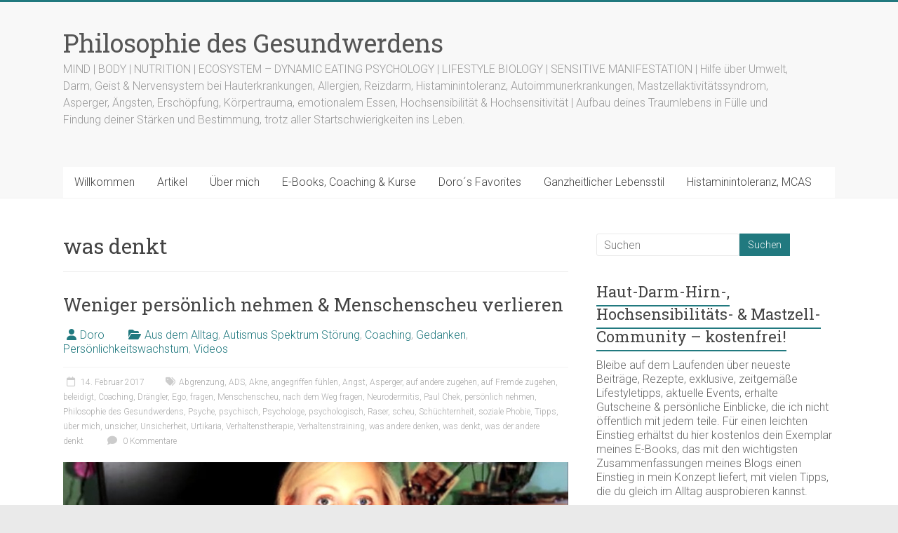

--- FILE ---
content_type: text/html; charset=UTF-8
request_url: https://www.philosophie-des-gesundwerdens.de/tag/was-denkt/
body_size: 23103
content:
<!DOCTYPE html>
<html lang="de" itemscope itemtype="https://schema.org/WebSite">
<head>
	<meta charset="UTF-8"/>
	<meta name="viewport" content="width=device-width, initial-scale=1">
	<link rel="profile" href="https://gmpg.org/xfn/11"/>
	<title>was denkt &#8211; Philosophie des Gesundwerdens</title>
<meta name='robots' content='max-image-preview:large' />
<link rel='dns-prefetch' href='//cdn.bibblio.org' />
<link rel='dns-prefetch' href='//stats.wp.com' />
<link rel='dns-prefetch' href='//fonts.googleapis.com' />
<link rel="alternate" type="application/rss+xml" title="Philosophie des Gesundwerdens &raquo; Feed" href="https://www.philosophie-des-gesundwerdens.de/feed/" />
<link rel="alternate" type="application/rss+xml" title="Philosophie des Gesundwerdens &raquo; Kommentar-Feed" href="https://www.philosophie-des-gesundwerdens.de/comments/feed/" />
<link rel="alternate" type="application/rss+xml" title="Philosophie des Gesundwerdens &raquo; was denkt Schlagwort-Feed" href="https://www.philosophie-des-gesundwerdens.de/tag/was-denkt/feed/" />
<style id='wp-img-auto-sizes-contain-inline-css' type='text/css'>
img:is([sizes=auto i],[sizes^="auto," i]){contain-intrinsic-size:3000px 1500px}
/*# sourceURL=wp-img-auto-sizes-contain-inline-css */
</style>
<style id='wp-emoji-styles-inline-css' type='text/css'>

	img.wp-smiley, img.emoji {
		display: inline !important;
		border: none !important;
		box-shadow: none !important;
		height: 1em !important;
		width: 1em !important;
		margin: 0 0.07em !important;
		vertical-align: -0.1em !important;
		background: none !important;
		padding: 0 !important;
	}
/*# sourceURL=wp-emoji-styles-inline-css */
</style>
<style id='wp-block-library-inline-css' type='text/css'>
:root{--wp-block-synced-color:#7a00df;--wp-block-synced-color--rgb:122,0,223;--wp-bound-block-color:var(--wp-block-synced-color);--wp-editor-canvas-background:#ddd;--wp-admin-theme-color:#007cba;--wp-admin-theme-color--rgb:0,124,186;--wp-admin-theme-color-darker-10:#006ba1;--wp-admin-theme-color-darker-10--rgb:0,107,160.5;--wp-admin-theme-color-darker-20:#005a87;--wp-admin-theme-color-darker-20--rgb:0,90,135;--wp-admin-border-width-focus:2px}@media (min-resolution:192dpi){:root{--wp-admin-border-width-focus:1.5px}}.wp-element-button{cursor:pointer}:root .has-very-light-gray-background-color{background-color:#eee}:root .has-very-dark-gray-background-color{background-color:#313131}:root .has-very-light-gray-color{color:#eee}:root .has-very-dark-gray-color{color:#313131}:root .has-vivid-green-cyan-to-vivid-cyan-blue-gradient-background{background:linear-gradient(135deg,#00d084,#0693e3)}:root .has-purple-crush-gradient-background{background:linear-gradient(135deg,#34e2e4,#4721fb 50%,#ab1dfe)}:root .has-hazy-dawn-gradient-background{background:linear-gradient(135deg,#faaca8,#dad0ec)}:root .has-subdued-olive-gradient-background{background:linear-gradient(135deg,#fafae1,#67a671)}:root .has-atomic-cream-gradient-background{background:linear-gradient(135deg,#fdd79a,#004a59)}:root .has-nightshade-gradient-background{background:linear-gradient(135deg,#330968,#31cdcf)}:root .has-midnight-gradient-background{background:linear-gradient(135deg,#020381,#2874fc)}:root{--wp--preset--font-size--normal:16px;--wp--preset--font-size--huge:42px}.has-regular-font-size{font-size:1em}.has-larger-font-size{font-size:2.625em}.has-normal-font-size{font-size:var(--wp--preset--font-size--normal)}.has-huge-font-size{font-size:var(--wp--preset--font-size--huge)}.has-text-align-center{text-align:center}.has-text-align-left{text-align:left}.has-text-align-right{text-align:right}.has-fit-text{white-space:nowrap!important}#end-resizable-editor-section{display:none}.aligncenter{clear:both}.items-justified-left{justify-content:flex-start}.items-justified-center{justify-content:center}.items-justified-right{justify-content:flex-end}.items-justified-space-between{justify-content:space-between}.screen-reader-text{border:0;clip-path:inset(50%);height:1px;margin:-1px;overflow:hidden;padding:0;position:absolute;width:1px;word-wrap:normal!important}.screen-reader-text:focus{background-color:#ddd;clip-path:none;color:#444;display:block;font-size:1em;height:auto;left:5px;line-height:normal;padding:15px 23px 14px;text-decoration:none;top:5px;width:auto;z-index:100000}html :where(.has-border-color){border-style:solid}html :where([style*=border-top-color]){border-top-style:solid}html :where([style*=border-right-color]){border-right-style:solid}html :where([style*=border-bottom-color]){border-bottom-style:solid}html :where([style*=border-left-color]){border-left-style:solid}html :where([style*=border-width]){border-style:solid}html :where([style*=border-top-width]){border-top-style:solid}html :where([style*=border-right-width]){border-right-style:solid}html :where([style*=border-bottom-width]){border-bottom-style:solid}html :where([style*=border-left-width]){border-left-style:solid}html :where(img[class*=wp-image-]){height:auto;max-width:100%}:where(figure){margin:0 0 1em}html :where(.is-position-sticky){--wp-admin--admin-bar--position-offset:var(--wp-admin--admin-bar--height,0px)}@media screen and (max-width:600px){html :where(.is-position-sticky){--wp-admin--admin-bar--position-offset:0px}}

/*# sourceURL=wp-block-library-inline-css */
</style><style id='wp-block-archives-inline-css' type='text/css'>
.wp-block-archives{box-sizing:border-box}.wp-block-archives-dropdown label{display:block}
/*# sourceURL=https://www.philosophie-des-gesundwerdens.de/wp-includes/blocks/archives/style.min.css */
</style>
<style id='global-styles-inline-css' type='text/css'>
:root{--wp--preset--aspect-ratio--square: 1;--wp--preset--aspect-ratio--4-3: 4/3;--wp--preset--aspect-ratio--3-4: 3/4;--wp--preset--aspect-ratio--3-2: 3/2;--wp--preset--aspect-ratio--2-3: 2/3;--wp--preset--aspect-ratio--16-9: 16/9;--wp--preset--aspect-ratio--9-16: 9/16;--wp--preset--color--black: #000000;--wp--preset--color--cyan-bluish-gray: #abb8c3;--wp--preset--color--white: #ffffff;--wp--preset--color--pale-pink: #f78da7;--wp--preset--color--vivid-red: #cf2e2e;--wp--preset--color--luminous-vivid-orange: #ff6900;--wp--preset--color--luminous-vivid-amber: #fcb900;--wp--preset--color--light-green-cyan: #7bdcb5;--wp--preset--color--vivid-green-cyan: #00d084;--wp--preset--color--pale-cyan-blue: #8ed1fc;--wp--preset--color--vivid-cyan-blue: #0693e3;--wp--preset--color--vivid-purple: #9b51e0;--wp--preset--gradient--vivid-cyan-blue-to-vivid-purple: linear-gradient(135deg,rgb(6,147,227) 0%,rgb(155,81,224) 100%);--wp--preset--gradient--light-green-cyan-to-vivid-green-cyan: linear-gradient(135deg,rgb(122,220,180) 0%,rgb(0,208,130) 100%);--wp--preset--gradient--luminous-vivid-amber-to-luminous-vivid-orange: linear-gradient(135deg,rgb(252,185,0) 0%,rgb(255,105,0) 100%);--wp--preset--gradient--luminous-vivid-orange-to-vivid-red: linear-gradient(135deg,rgb(255,105,0) 0%,rgb(207,46,46) 100%);--wp--preset--gradient--very-light-gray-to-cyan-bluish-gray: linear-gradient(135deg,rgb(238,238,238) 0%,rgb(169,184,195) 100%);--wp--preset--gradient--cool-to-warm-spectrum: linear-gradient(135deg,rgb(74,234,220) 0%,rgb(151,120,209) 20%,rgb(207,42,186) 40%,rgb(238,44,130) 60%,rgb(251,105,98) 80%,rgb(254,248,76) 100%);--wp--preset--gradient--blush-light-purple: linear-gradient(135deg,rgb(255,206,236) 0%,rgb(152,150,240) 100%);--wp--preset--gradient--blush-bordeaux: linear-gradient(135deg,rgb(254,205,165) 0%,rgb(254,45,45) 50%,rgb(107,0,62) 100%);--wp--preset--gradient--luminous-dusk: linear-gradient(135deg,rgb(255,203,112) 0%,rgb(199,81,192) 50%,rgb(65,88,208) 100%);--wp--preset--gradient--pale-ocean: linear-gradient(135deg,rgb(255,245,203) 0%,rgb(182,227,212) 50%,rgb(51,167,181) 100%);--wp--preset--gradient--electric-grass: linear-gradient(135deg,rgb(202,248,128) 0%,rgb(113,206,126) 100%);--wp--preset--gradient--midnight: linear-gradient(135deg,rgb(2,3,129) 0%,rgb(40,116,252) 100%);--wp--preset--font-size--small: 13px;--wp--preset--font-size--medium: 20px;--wp--preset--font-size--large: 36px;--wp--preset--font-size--x-large: 42px;--wp--preset--spacing--20: 0.44rem;--wp--preset--spacing--30: 0.67rem;--wp--preset--spacing--40: 1rem;--wp--preset--spacing--50: 1.5rem;--wp--preset--spacing--60: 2.25rem;--wp--preset--spacing--70: 3.38rem;--wp--preset--spacing--80: 5.06rem;--wp--preset--shadow--natural: 6px 6px 9px rgba(0, 0, 0, 0.2);--wp--preset--shadow--deep: 12px 12px 50px rgba(0, 0, 0, 0.4);--wp--preset--shadow--sharp: 6px 6px 0px rgba(0, 0, 0, 0.2);--wp--preset--shadow--outlined: 6px 6px 0px -3px rgb(255, 255, 255), 6px 6px rgb(0, 0, 0);--wp--preset--shadow--crisp: 6px 6px 0px rgb(0, 0, 0);}:where(.is-layout-flex){gap: 0.5em;}:where(.is-layout-grid){gap: 0.5em;}body .is-layout-flex{display: flex;}.is-layout-flex{flex-wrap: wrap;align-items: center;}.is-layout-flex > :is(*, div){margin: 0;}body .is-layout-grid{display: grid;}.is-layout-grid > :is(*, div){margin: 0;}:where(.wp-block-columns.is-layout-flex){gap: 2em;}:where(.wp-block-columns.is-layout-grid){gap: 2em;}:where(.wp-block-post-template.is-layout-flex){gap: 1.25em;}:where(.wp-block-post-template.is-layout-grid){gap: 1.25em;}.has-black-color{color: var(--wp--preset--color--black) !important;}.has-cyan-bluish-gray-color{color: var(--wp--preset--color--cyan-bluish-gray) !important;}.has-white-color{color: var(--wp--preset--color--white) !important;}.has-pale-pink-color{color: var(--wp--preset--color--pale-pink) !important;}.has-vivid-red-color{color: var(--wp--preset--color--vivid-red) !important;}.has-luminous-vivid-orange-color{color: var(--wp--preset--color--luminous-vivid-orange) !important;}.has-luminous-vivid-amber-color{color: var(--wp--preset--color--luminous-vivid-amber) !important;}.has-light-green-cyan-color{color: var(--wp--preset--color--light-green-cyan) !important;}.has-vivid-green-cyan-color{color: var(--wp--preset--color--vivid-green-cyan) !important;}.has-pale-cyan-blue-color{color: var(--wp--preset--color--pale-cyan-blue) !important;}.has-vivid-cyan-blue-color{color: var(--wp--preset--color--vivid-cyan-blue) !important;}.has-vivid-purple-color{color: var(--wp--preset--color--vivid-purple) !important;}.has-black-background-color{background-color: var(--wp--preset--color--black) !important;}.has-cyan-bluish-gray-background-color{background-color: var(--wp--preset--color--cyan-bluish-gray) !important;}.has-white-background-color{background-color: var(--wp--preset--color--white) !important;}.has-pale-pink-background-color{background-color: var(--wp--preset--color--pale-pink) !important;}.has-vivid-red-background-color{background-color: var(--wp--preset--color--vivid-red) !important;}.has-luminous-vivid-orange-background-color{background-color: var(--wp--preset--color--luminous-vivid-orange) !important;}.has-luminous-vivid-amber-background-color{background-color: var(--wp--preset--color--luminous-vivid-amber) !important;}.has-light-green-cyan-background-color{background-color: var(--wp--preset--color--light-green-cyan) !important;}.has-vivid-green-cyan-background-color{background-color: var(--wp--preset--color--vivid-green-cyan) !important;}.has-pale-cyan-blue-background-color{background-color: var(--wp--preset--color--pale-cyan-blue) !important;}.has-vivid-cyan-blue-background-color{background-color: var(--wp--preset--color--vivid-cyan-blue) !important;}.has-vivid-purple-background-color{background-color: var(--wp--preset--color--vivid-purple) !important;}.has-black-border-color{border-color: var(--wp--preset--color--black) !important;}.has-cyan-bluish-gray-border-color{border-color: var(--wp--preset--color--cyan-bluish-gray) !important;}.has-white-border-color{border-color: var(--wp--preset--color--white) !important;}.has-pale-pink-border-color{border-color: var(--wp--preset--color--pale-pink) !important;}.has-vivid-red-border-color{border-color: var(--wp--preset--color--vivid-red) !important;}.has-luminous-vivid-orange-border-color{border-color: var(--wp--preset--color--luminous-vivid-orange) !important;}.has-luminous-vivid-amber-border-color{border-color: var(--wp--preset--color--luminous-vivid-amber) !important;}.has-light-green-cyan-border-color{border-color: var(--wp--preset--color--light-green-cyan) !important;}.has-vivid-green-cyan-border-color{border-color: var(--wp--preset--color--vivid-green-cyan) !important;}.has-pale-cyan-blue-border-color{border-color: var(--wp--preset--color--pale-cyan-blue) !important;}.has-vivid-cyan-blue-border-color{border-color: var(--wp--preset--color--vivid-cyan-blue) !important;}.has-vivid-purple-border-color{border-color: var(--wp--preset--color--vivid-purple) !important;}.has-vivid-cyan-blue-to-vivid-purple-gradient-background{background: var(--wp--preset--gradient--vivid-cyan-blue-to-vivid-purple) !important;}.has-light-green-cyan-to-vivid-green-cyan-gradient-background{background: var(--wp--preset--gradient--light-green-cyan-to-vivid-green-cyan) !important;}.has-luminous-vivid-amber-to-luminous-vivid-orange-gradient-background{background: var(--wp--preset--gradient--luminous-vivid-amber-to-luminous-vivid-orange) !important;}.has-luminous-vivid-orange-to-vivid-red-gradient-background{background: var(--wp--preset--gradient--luminous-vivid-orange-to-vivid-red) !important;}.has-very-light-gray-to-cyan-bluish-gray-gradient-background{background: var(--wp--preset--gradient--very-light-gray-to-cyan-bluish-gray) !important;}.has-cool-to-warm-spectrum-gradient-background{background: var(--wp--preset--gradient--cool-to-warm-spectrum) !important;}.has-blush-light-purple-gradient-background{background: var(--wp--preset--gradient--blush-light-purple) !important;}.has-blush-bordeaux-gradient-background{background: var(--wp--preset--gradient--blush-bordeaux) !important;}.has-luminous-dusk-gradient-background{background: var(--wp--preset--gradient--luminous-dusk) !important;}.has-pale-ocean-gradient-background{background: var(--wp--preset--gradient--pale-ocean) !important;}.has-electric-grass-gradient-background{background: var(--wp--preset--gradient--electric-grass) !important;}.has-midnight-gradient-background{background: var(--wp--preset--gradient--midnight) !important;}.has-small-font-size{font-size: var(--wp--preset--font-size--small) !important;}.has-medium-font-size{font-size: var(--wp--preset--font-size--medium) !important;}.has-large-font-size{font-size: var(--wp--preset--font-size--large) !important;}.has-x-large-font-size{font-size: var(--wp--preset--font-size--x-large) !important;}
/*# sourceURL=global-styles-inline-css */
</style>

<style id='classic-theme-styles-inline-css' type='text/css'>
/*! This file is auto-generated */
.wp-block-button__link{color:#fff;background-color:#32373c;border-radius:9999px;box-shadow:none;text-decoration:none;padding:calc(.667em + 2px) calc(1.333em + 2px);font-size:1.125em}.wp-block-file__button{background:#32373c;color:#fff;text-decoration:none}
/*# sourceURL=/wp-includes/css/classic-themes.min.css */
</style>
<link rel='stylesheet' id='bibblio_related_posts-css' href='https://www.philosophie-des-gesundwerdens.de/wp-content/plugins/bibblio-related-posts/public/css/bibblio_related_posts-public.css?ver=1.3.7' type='text/css' media='all' />
<link rel='stylesheet' id='bibblio-rcm-css-css' href='//cdn.bibblio.org/rcm/4.6/bib-related-content.css?ver=6.9' type='text/css' media='all' />
<link rel='stylesheet' id='digimember_css_0-css' href='https://www.philosophie-des-gesundwerdens.de/wp-content/plugins/digimember/webinc/css/../packages/dm-frontend-styles.c6a0678b6b81e5f06afe.css?ver=3.9.2' type='text/css' media='all' />
<link rel='stylesheet' id='photection-style-css' href='https://www.philosophie-des-gesundwerdens.de/wp-content/plugins/photection/public/resources/build/photection.css?ver=1.0.0' type='text/css' media='all' />
<style id='photection-style-inline-css' type='text/css'>

		img {
			-webkit-user-drag: none;
			user-drag: none;
			-webkit-touch-callout: none;
			-webkit-user-select: none;
			-moz-user-select: none;
			-ms-user-select: none;
			user-select: none; 
		}
/*# sourceURL=photection-style-inline-css */
</style>
<link rel='stylesheet' id='SFSImainCss-css' href='https://www.philosophie-des-gesundwerdens.de/wp-content/plugins/ultimate-social-media-icons/css/sfsi-style.css?ver=2.9.6' type='text/css' media='all' />
<link rel='stylesheet' id='ppress-frontend-css' href='https://www.philosophie-des-gesundwerdens.de/wp-content/plugins/wp-user-avatar/assets/css/frontend.min.css?ver=4.16.8' type='text/css' media='all' />
<link rel='stylesheet' id='ppress-flatpickr-css' href='https://www.philosophie-des-gesundwerdens.de/wp-content/plugins/wp-user-avatar/assets/flatpickr/flatpickr.min.css?ver=4.16.8' type='text/css' media='all' />
<link rel='stylesheet' id='ppress-select2-css' href='https://www.philosophie-des-gesundwerdens.de/wp-content/plugins/wp-user-avatar/assets/select2/select2.min.css?ver=6.9' type='text/css' media='all' />
<link rel='stylesheet' id='accelerate_style-css' href='https://www.philosophie-des-gesundwerdens.de/wp-content/themes/accelerate-pro/style.css?ver=6.9' type='text/css' media='all' />
<link rel='stylesheet' id='accelerate_googlefonts-css' href='//fonts.googleapis.com/css?family=Roboto+Slab%3A700%2C400%7CRoboto%3A400%2C300%2C100&#038;display=swap&#038;ver=6.9' type='text/css' media='all' />
<link rel='stylesheet' id='font-awesome-4-css' href='https://www.philosophie-des-gesundwerdens.de/wp-content/themes/accelerate-pro/fontawesome/css/v4-shims.min.css?ver=4.7.0' type='text/css' media='all' />
<link rel='stylesheet' id='font-awesome-all-css' href='https://www.philosophie-des-gesundwerdens.de/wp-content/themes/accelerate-pro/fontawesome/css/all.min.css?ver=6.7.2' type='text/css' media='all' />
<link rel='stylesheet' id='font-awesome-solid-css' href='https://www.philosophie-des-gesundwerdens.de/wp-content/themes/accelerate-pro/fontawesome/css/solid.min.css?ver=6.7.2' type='text/css' media='all' />
<link rel='stylesheet' id='font-awesome-regular-css' href='https://www.philosophie-des-gesundwerdens.de/wp-content/themes/accelerate-pro/fontawesome/css/regular.min.css?ver=6.7.2' type='text/css' media='all' />
<link rel='stylesheet' id='font-awesome-brands-css' href='https://www.philosophie-des-gesundwerdens.de/wp-content/themes/accelerate-pro/fontawesome/css/brands.min.css?ver=6.7.2' type='text/css' media='all' />
<link rel='stylesheet' id='newsletter-css' href='https://www.philosophie-des-gesundwerdens.de/wp-content/plugins/newsletter/style.css?ver=9.1.1' type='text/css' media='all' />
<link rel='stylesheet' id='slb_core-css' href='https://www.philosophie-des-gesundwerdens.de/wp-content/plugins/simple-lightbox/client/css/app.css?ver=2.9.4' type='text/css' media='all' />
<script type="text/javascript" src="https://www.philosophie-des-gesundwerdens.de/wp-includes/js/jquery/jquery.min.js?ver=3.7.1" id="jquery-core-js"></script>
<script type="text/javascript" src="https://www.philosophie-des-gesundwerdens.de/wp-includes/js/jquery/jquery-migrate.min.js?ver=3.4.1" id="jquery-migrate-js"></script>
<script type="text/javascript" src="https://www.philosophie-des-gesundwerdens.de/wp-content/plugins/bibblio-related-posts/public/js/bibblio_related_posts-public.js?ver=1.3.7" id="bibblio_related_posts-js"></script>
<script type="text/javascript" src="https://www.philosophie-des-gesundwerdens.de/wp-content/plugins/wp-user-avatar/assets/flatpickr/flatpickr.min.js?ver=4.16.8" id="ppress-flatpickr-js"></script>
<script type="text/javascript" src="https://www.philosophie-des-gesundwerdens.de/wp-content/plugins/wp-user-avatar/assets/select2/select2.min.js?ver=4.16.8" id="ppress-select2-js"></script>

<!-- OG: 3.2.3 -->
<meta property="og:image" content="https://www.philosophie-des-gesundwerdens.de/wp-content/uploads/2015/09/cropped-2.jpg"><meta property="og:type" content="website"><meta property="og:locale" content="de"><meta property="og:site_name" content="Philosophie des Gesundwerdens"><meta property="og:url" content="https://www.philosophie-des-gesundwerdens.de/tag/was-denkt/"><meta property="og:title" content="was denkt &#8211; Philosophie des Gesundwerdens">

<meta property="twitter:partner" content="ogwp"><meta property="twitter:title" content="was denkt &#8211; Philosophie des Gesundwerdens"><meta property="twitter:url" content="https://www.philosophie-des-gesundwerdens.de/tag/was-denkt/">
<meta itemprop="image" content="https://www.philosophie-des-gesundwerdens.de/wp-content/uploads/2015/09/cropped-2.jpg"><meta itemprop="name" content="was denkt &#8211; Philosophie des Gesundwerdens"><meta itemprop="tagline" content="MIND | BODY | NUTRITION | ECOSYSTEM - DYNAMIC EATING PSYCHOLOGY | LIFESTYLE BIOLOGY | SENSITIVE MANIFESTATION |  Hilfe über Umwelt, Darm, Geist &amp; Nervensystem bei Hauterkrankungen, Allergien, Reizdarm, Histaminintoleranz, Autoimmunerkrankungen, Mastzellaktivitätssyndrom, Asperger, Ängsten, Erschöpfung, Körpertrauma, emotionalem Essen, Hochsensibilität &amp; Hochsensitivität | Aufbau deines Traumlebens in Fülle und Findung deiner Stärken und Bestimmung, trotz aller Startschwierigkeiten ins Leben.">
<!-- /OG -->

<link rel="https://api.w.org/" href="https://www.philosophie-des-gesundwerdens.de/wp-json/" /><link rel="alternate" title="JSON" type="application/json" href="https://www.philosophie-des-gesundwerdens.de/wp-json/wp/v2/tags/1558" /><link rel="EditURI" type="application/rsd+xml" title="RSD" href="https://www.philosophie-des-gesundwerdens.de/xmlrpc.php?rsd" />
<meta name="generator" content="WordPress 6.9" />
<meta name="follow.[base64]" content="DDMdWbeAWf4LuS25xHnE"/>	<style>img#wpstats{display:none}</style>
		<!-- Analytics by WP Statistics - https://wp-statistics.com -->
<style type="text/css">.recentcomments a{display:inline !important;padding:0 !important;margin:0 !important;}</style>
<!-- Jetpack Open Graph Tags -->
<meta property="og:type" content="website" />
<meta property="og:title" content="was denkt &#8211; Philosophie des Gesundwerdens" />
<meta property="og:url" content="https://www.philosophie-des-gesundwerdens.de/tag/was-denkt/" />
<meta property="og:site_name" content="Philosophie des Gesundwerdens" />
<meta property="og:image" content="https://www.philosophie-des-gesundwerdens.de/wp-content/uploads/2015/09/cropped-2.jpg" />
<meta property="og:image:width" content="512" />
<meta property="og:image:height" content="512" />
<meta property="og:image:alt" content="" />
<meta property="og:locale" content="de_DE" />

<!-- End Jetpack Open Graph Tags -->
<link rel="icon" href="https://www.philosophie-des-gesundwerdens.de/wp-content/uploads/2015/09/cropped-2-32x32.jpg" sizes="32x32" />
<link rel="icon" href="https://www.philosophie-des-gesundwerdens.de/wp-content/uploads/2015/09/cropped-2-192x192.jpg" sizes="192x192" />
<link rel="apple-touch-icon" href="https://www.philosophie-des-gesundwerdens.de/wp-content/uploads/2015/09/cropped-2-180x180.jpg" />
<meta name="msapplication-TileImage" content="https://www.philosophie-des-gesundwerdens.de/wp-content/uploads/2015/09/cropped-2-270x270.jpg" />
		<style type="text/css"> .accelerate-button,blockquote,button,input[type=button],input[type=reset],input[type=submit]{background-color:#21797f}#site-title a:hover,.next a:hover,.previous a:hover,a{color:#21797f}#search-form span,.main-navigation a:hover,.main-navigation ul li ul li a:hover,.main-navigation ul li ul li:hover>a,.main-navigation ul li.current-menu-ancestor a,.main-navigation ul li.current-menu-item a,.main-navigation ul li.current-menu-item ul li a:hover,.main-navigation ul li.current_page_ancestor a,.main-navigation ul li.current_page_item a,.main-navigation ul li:hover>a,.main-small-navigation li:hover > a,.main-navigation ul ul.sub-menu li.current-menu-ancestor> a,.main-navigation ul li.current-menu-ancestor li.current_page_item> a{background-color:#21797f}.site-header .menu-toggle:before{color:#21797f}.main-small-navigation li a:hover,.widget_team_block .more-link{background-color:#21797f}.main-small-navigation .current-menu-item a,.main-small-navigation .current_page_item a,.team-title::b {background:#21797f}.footer-menu a:hover,.footer-menu ul li.current-menu-ancestor a,.footer-menu ul li.current-menu-item a,.footer-menu ul li.current_page_ancestor a,.footer-menu ul li.current_page_item a,.footer-menu ul li:hover>a,.widget_team_block .team-title:hover>a{color:#21797f}a.slide-prev,a.slide-next,.slider-title-head .entry-title a{background-color:#21797f}#controllers a.active,#controllers a:hover,.widget_team_block .team-social-icon a:hover{background-color:#21797f;color:#21797f}.format-link .entry-content a{background-color:#21797f}.tg-one-fourth .widget-title a:hover,.tg-one-half .widget-title a:hover,.tg-one-third .widget-title a:hover,.widget_featured_posts .tg-one-half .entry-title a:hover,.widget_image_service_block .entry-title a:hover,.widget_service_block i.fa,.widget_fun_facts .counter-icon i{color:#21797f}#content .wp-pagenavi .current,#content .wp-pagenavi a:hover,.pagination span{background-color:#21797f}.pagination a span:hover{color:#21797f;border-color:#21797f}#content .comments-area a.comment-edit-link:hover,#content .comments-area a.comment-permalink:hover,#content .comments-area article header cite a:hover,.comments-area .comment-author-link a:hover,.widget_testimonial .testimonial-icon:before,.widget_testimonial i.fa-quote-left{color:#21797f}#wp-calendar #today,.comment .comment-reply-link:hover,.nav-next a:hover,.nav-previous a:hover{color:#21797f}.widget-title span{border-bottom:2px solid #21797f}#secondary h3 span:before,.footer-widgets-area h3 span:before{color:#21797f}#secondary .accelerate_tagcloud_widget a:hover,.footer-widgets-area .accelerate_tagcloud_widget a:hover{background-color:#21797f}.footer-socket-wrapper .copyright a:hover,.footer-widgets-area a:hover{color:#21797f}a#scroll-up{background-color:#21797f}.entry-meta .byline i,.entry-meta .cat-links i,.entry-meta a,.post .entry-title a:hover{color:#21797f}.entry-meta .post-format i{background-color:#21797f}.entry-meta .comments-link a:hover,.entry-meta .edit-link a:hover,.entry-meta .posted-on a:hover,.entry-meta .tag-links a:hover{color:#21797f}.more-link span,.read-more{background-color:#21797f}.single #content .tags a:hover{color:#21797f}#page{border-top:3px solid #21797f}.nav-menu li a:hover,.top-menu-toggle:before{color:#21797f}.footer-socket-wrapper{border-top: 3px solid #21797f;}.comments-area .comment-author-link span,{background-color:#21797f}@media screen and (max-width: 767px){.better-responsive-menu .sub-toggle{background-color:#00474d}}.woocommerce a.button, .woocommerce button.button, .woocommerce input.button, .woocommerce #respond input#submit, .woocommerce #content input.button, .woocommerce-page a.button, .woocommerce-page button.button, .woocommerce-page input.button, .woocommerce-page #respond input#submit, .woocommerce-page #content input.button,main-navigation li.menu-item-has-children:hover, .main-small-navigation .current_page_item > a, .main-small-navigation .current-menu-item > a { background-color: #21797f; } @media(max-width: 1024px) and (min-width: 768px){
			.main-navigation li.menu-item-has-children:hover,.main-navigation li.current_page_item{background:#21797f;}}.widget_our_clients .clients-cycle-prev, .widget_our_clients .clients-cycle-next{background-color:#21797f}.counter-block-wrapper.fact-style-3 .counter-inner-wrapper{background: #21797f}.team-title::before{background:#21797f}#colophon { background-position: center center; }#colophon { background-size: auto; }#colophon { background-attachment: scroll; }#colophon { background-repeat: repeat; }.page-header { background-position: center center; }.page-header { background-size: auto; }.page-header { background-attachment: scroll; }.page-header { background-repeat: repeat; }</style>
		
<script type='text/javascript'>
    if (typeof jQuery == 'undefined') {
        window.onload = function () {
            if (typeof jQuery == 'undefined') {
                console.log( 'DIGIMEMBER needs JQUERY, but could not detect it.' );
            }
            else {
                ncoreJQ = jQuery;
            }
        };
    }
    else {
        ncoreJQ = jQuery;
    }
</script>
<link rel='stylesheet' id='shariffcss-css' href='https://www.philosophie-des-gesundwerdens.de/wp-content/plugins/shariff/css/shariff.min.css?ver=4.6.15' type='text/css' media='all' />
</head>

<body class="archive tag tag-was-denkt tag-1558 wp-embed-responsive wp-theme-accelerate-pro sfsi_actvite_theme_cute  better-responsive-menu wide">



<div id="page" class="hfeed site">
	<a class="skip-link screen-reader-text" href="#main">Zum Inhalt springen</a>
		<header id="masthead" class="site-header clearfix">

		
		<div id="header-text-nav-container" class="clearfix">

			
			<div class="inner-wrap">

				<div id="header-text-nav-wrap" class="clearfix">
					<div id="header-left-section">
												<div id="header-text" class="">
															<h3 id="site-title">
									<a href="https://www.philosophie-des-gesundwerdens.de/" title="Philosophie des Gesundwerdens" rel="home">Philosophie des Gesundwerdens</a>
								</h3>
															<p id="site-description">MIND | BODY | NUTRITION | ECOSYSTEM &#8211; DYNAMIC EATING PSYCHOLOGY | LIFESTYLE BIOLOGY | SENSITIVE MANIFESTATION |  Hilfe über Umwelt, Darm, Geist &amp; Nervensystem bei Hauterkrankungen, Allergien, Reizdarm, Histaminintoleranz, Autoimmunerkrankungen, Mastzellaktivitätssyndrom, Asperger, Ängsten, Erschöpfung, Körpertrauma, emotionalem Essen, Hochsensibilität &amp; Hochsensitivität | Aufbau deines Traumlebens in Fülle und Findung deiner Stärken und Bestimmung, trotz aller Startschwierigkeiten ins Leben.</p>
													</div><!-- #header-text -->
					</div><!-- #header-left-section -->
					<div id="header-right-section">
											</div><!-- #header-right-section -->

				</div><!-- #header-text-nav-wrap -->

			</div><!-- .inner-wrap -->

			
							
				<nav id="site-navigation" class="main-navigation inner-wrap clearfix" role="navigation">
					<h3 class="menu-toggle">Menü</h3>
					<div class="menu-primary-container inner-wrap"><ul id="menu-main-header-menu" class="menu"><li id="menu-item-10750" class="menu-item menu-item-type-custom menu-item-object-custom menu-item-home menu-item-10750"><a href="https://www.philosophie-des-gesundwerdens.de/">Willkommen</a></li>
<li id="menu-item-2650" class="menu-item menu-item-type-post_type menu-item-object-page current_page_parent menu-item-2650"><a href="https://www.philosophie-des-gesundwerdens.de/artikel/">Artikel</a></li>
<li id="menu-item-2652" class="menu-item menu-item-type-post_type menu-item-object-page menu-item-has-children menu-item-2652"><a href="https://www.philosophie-des-gesundwerdens.de/ueber-mich/">Über mich</a>
<ul class="sub-menu">
	<li id="menu-item-6496" class="menu-item menu-item-type-post_type menu-item-object-page menu-item-6496"><a href="https://www.philosophie-des-gesundwerdens.de/ueber-mich/meine-geschichte/">Meine Geschichte</a></li>
	<li id="menu-item-2655" class="menu-item menu-item-type-post_type menu-item-object-page menu-item-2655"><a href="https://www.philosophie-des-gesundwerdens.de/ueber-mich/mein-taeglich-brot/">Mein täglich Brot</a></li>
	<li id="menu-item-2656" class="menu-item menu-item-type-post_type menu-item-object-page menu-item-2656"><a href="https://www.philosophie-des-gesundwerdens.de/ueber-mich/meine-gesundheitlichen-probleme/">Meine gesundheitlichen Fortschritte</a></li>
</ul>
</li>
<li id="menu-item-10754" class="menu-item menu-item-type-custom menu-item-object-custom menu-item-10754"><a href="https://kurse.philosophie-des-gesundwerdens.de/">E-Books, Coaching &#038; Kurse</a></li>
<li id="menu-item-2689" class="menu-item menu-item-type-post_type menu-item-object-page menu-item-has-children menu-item-2689"><a href="https://www.philosophie-des-gesundwerdens.de/empfehlungen/">Doro´s Favorites</a>
<ul class="sub-menu">
	<li id="menu-item-2690" class="menu-item menu-item-type-post_type menu-item-object-page menu-item-2690"><a href="https://www.philosophie-des-gesundwerdens.de/empfehlungen/koerperpflegeprodukte/">Körperpflegeprodukte</a></li>
	<li id="menu-item-2691" class="menu-item menu-item-type-post_type menu-item-object-page menu-item-2691"><a href="https://www.philosophie-des-gesundwerdens.de/empfehlungen/nahrungsergaenzungsmittel/">Nahrungsergänzungsmittel</a></li>
	<li id="menu-item-2692" class="menu-item menu-item-type-post_type menu-item-object-page menu-item-2692"><a href="https://www.philosophie-des-gesundwerdens.de/empfehlungen/buecher/">Bücher</a></li>
	<li id="menu-item-2693" class="menu-item menu-item-type-post_type menu-item-object-page menu-item-2693"><a href="https://www.philosophie-des-gesundwerdens.de/empfehlungen/equipment/">Equipment, Testkits</a></li>
	<li id="menu-item-2694" class="menu-item menu-item-type-post_type menu-item-object-page menu-item-2694"><a href="https://www.philosophie-des-gesundwerdens.de/empfehlungen/haushalt/">Haushalt</a></li>
	<li id="menu-item-2695" class="menu-item menu-item-type-post_type menu-item-object-page menu-item-2695"><a href="https://www.philosophie-des-gesundwerdens.de/empfehlungen/lebensmittel/">Lebensmittel</a></li>
	<li id="menu-item-9961" class="menu-item menu-item-type-post_type menu-item-object-page menu-item-9961"><a href="https://www.philosophie-des-gesundwerdens.de/heilsame-onlinekurse-bei-cfs-hochsensibilitaet-verdauungsbeschwerden-hit-mcas-elektrohypersensitivitaet/">Heilsame Onlinekurse bei CFS, Hochsensibilität, Verdauungsbeschwerden, HIT, MCAS, Elektrohypersensitivität…</a></li>
</ul>
</li>
<li id="menu-item-2665" class="menu-item menu-item-type-post_type menu-item-object-page menu-item-has-children menu-item-2665"><a href="https://www.philosophie-des-gesundwerdens.de/lebensstil/">Ganzheitlicher Lebensstil</a>
<ul class="sub-menu">
	<li id="menu-item-2666" class="menu-item menu-item-type-post_type menu-item-object-page menu-item-2666"><a href="https://www.philosophie-des-gesundwerdens.de/lebensstil/richtige-ernaehrung/">Richtige Ernährung</a></li>
	<li id="menu-item-2667" class="menu-item menu-item-type-post_type menu-item-object-page menu-item-2667"><a href="https://www.philosophie-des-gesundwerdens.de/lebensstil/alternative-kosmetik/">Körperpflege</a></li>
	<li id="menu-item-2668" class="menu-item menu-item-type-post_type menu-item-object-page menu-item-2668"><a href="https://www.philosophie-des-gesundwerdens.de/lebensstil/haushalt/">Haushalt</a></li>
	<li id="menu-item-2669" class="menu-item menu-item-type-post_type menu-item-object-page menu-item-2669"><a href="https://www.philosophie-des-gesundwerdens.de/lebensstil/wohnen/">Wohnen</a></li>
	<li id="menu-item-2670" class="menu-item menu-item-type-post_type menu-item-object-page menu-item-2670"><a href="https://www.philosophie-des-gesundwerdens.de/lebensstil/stressbewaeltigung/">Stressbewältigung</a></li>
	<li id="menu-item-2671" class="menu-item menu-item-type-post_type menu-item-object-page menu-item-2671"><a href="https://www.philosophie-des-gesundwerdens.de/lebensstil/gesunder-schlaf/">Gesunder Schlaf</a></li>
	<li id="menu-item-2878" class="menu-item menu-item-type-post_type menu-item-object-page menu-item-2878"><a href="https://www.philosophie-des-gesundwerdens.de/lebensstil/gesunde-bewegung/">Gesunde Bewegung</a></li>
	<li id="menu-item-3917" class="menu-item menu-item-type-post_type menu-item-object-page menu-item-3917"><a href="https://www.philosophie-des-gesundwerdens.de/lebensstil/naturnaehe/">Naturnähe</a></li>
</ul>
</li>
<li id="menu-item-2675" class="menu-item menu-item-type-post_type menu-item-object-page menu-item-has-children menu-item-2675"><a href="https://www.philosophie-des-gesundwerdens.de/histaminintoleranz/">Histaminintoleranz, MCAS</a>
<ul class="sub-menu">
	<li id="menu-item-2676" class="menu-item menu-item-type-post_type menu-item-object-page menu-item-2676"><a href="https://www.philosophie-des-gesundwerdens.de/histaminintoleranz/histamin/">Histamin</a></li>
	<li id="menu-item-2860" class="menu-item menu-item-type-post_type menu-item-object-page menu-item-2860"><a href="https://www.philosophie-des-gesundwerdens.de/histaminintoleranz/mastzelle/">Mastzelle</a></li>
	<li id="menu-item-2677" class="menu-item menu-item-type-post_type menu-item-object-page menu-item-2677"><a href="https://www.philosophie-des-gesundwerdens.de/histaminintoleranz/histaminose/">Histaminose</a></li>
	<li id="menu-item-2678" class="menu-item menu-item-type-post_type menu-item-object-page menu-item-2678"><a href="https://www.philosophie-des-gesundwerdens.de/histaminintoleranz/symptome/">Symptome</a></li>
	<li id="menu-item-2679" class="menu-item menu-item-type-post_type menu-item-object-page menu-item-2679"><a href="https://www.philosophie-des-gesundwerdens.de/histaminintoleranz/histaminreiche-nahrungsmittel/">Histaminreiche Nahrungsmittel</a></li>
	<li id="menu-item-2680" class="menu-item menu-item-type-post_type menu-item-object-page menu-item-2680"><a href="https://www.philosophie-des-gesundwerdens.de/histaminintoleranz/histaminliberatoren/">Histaminliberatoren</a></li>
	<li id="menu-item-2681" class="menu-item menu-item-type-post_type menu-item-object-page menu-item-2681"><a href="https://www.philosophie-des-gesundwerdens.de/histaminintoleranz/weitere-trigger/">Weitere Trigger</a></li>
	<li id="menu-item-2682" class="menu-item menu-item-type-post_type menu-item-object-page menu-item-2682"><a href="https://www.philosophie-des-gesundwerdens.de/histaminintoleranz/diagnose-und-therapie/">Diagnose und Therapie</a></li>
	<li id="menu-item-2683" class="menu-item menu-item-type-post_type menu-item-object-page menu-item-2683"><a href="https://www.philosophie-des-gesundwerdens.de/histaminintoleranz/entzuendungshemmende-histaminsenkende-lebensmittel/">Entzündungshemmende, histaminsenkende Lebensmittel</a></li>
</ul>
</li>
</ul></div>				</nav>
					</div><!-- #header-text-nav-container -->

		
		
	</header>
		
	
	<div id="main" class="clearfix">
		<div class="inner-wrap clearfix">

<div id="primary">

	
	<header class="page-header">
		<h1 class="page-title">
			was denkt		</h1>
			</header><!-- .page-header -->
	<div id="content" class="clearfix">
		
			
			
<article id="post-2909" class="post-2909 post type-post status-publish format-standard has-post-thumbnail hentry category-aus-dem-alltag category-autismus-spektrum-stoerung category-coaching category-gedanken category-persoenlichkeitswachstum category-videos tag-abgrenzung tag-ads tag-akne tag-angegriffen-fuehlen tag-angst tag-asperger tag-auf-andere-zugehen tag-auf-fremde-zugehen tag-beleidigt tag-coaching tag-draengler tag-ego tag-fragen tag-menschenscheu tag-nach-dem-weg-fragen tag-neurodermitis tag-paul-chek tag-persoenlich-nehmen tag-philosophie-des-gesundwerdens tag-psyche tag-psychisch tag-psychologe tag-psychologisch tag-raser tag-scheu tag-schuechternheit tag-soziale-phobie tag-tipps tag-ueber-mich tag-unsicher tag-unsicherheit tag-urtikaria tag-verhaltenstherapie tag-verhaltenstraining tag-was-andere-denken tag-was-denkt tag-was-der-andere-denkt  tg-column-two">
		<header class="entry-header">
		<h2 class="entry-title">
			<a href="https://www.philosophie-des-gesundwerdens.de/2017/02/14/weniger-persoenlich-nehmen-menschenscheu-verlieren/" title="Weniger persönlich nehmen &#038; Menschenscheu verlieren">Weniger persönlich nehmen &#038; Menschenscheu verlieren</a>
		</h2>
	</header>

	<div class="entry-meta">		<span class="byline"><span class="author vcard"><i class="fa fa-user"></i><a class="url fn n" href="https://www.philosophie-des-gesundwerdens.de/author/tala/" title="Doro">Doro</a></span></span>
		<span class="cat-links"><i class="fa fa-folder-open"></i><a href="https://www.philosophie-des-gesundwerdens.de/category/aus-dem-alltag/" rel="category tag">Aus dem Alltag</a>, <a href="https://www.philosophie-des-gesundwerdens.de/category/gehirn/autismus-spektrum-stoerung/" rel="category tag">Autismus Spektrum Störung</a>, <a href="https://www.philosophie-des-gesundwerdens.de/category/coaching/" rel="category tag">Coaching</a>, <a href="https://www.philosophie-des-gesundwerdens.de/category/gedanken/" rel="category tag">Gedanken</a>, <a href="https://www.philosophie-des-gesundwerdens.de/category/persoenlichkeitswachstum/" rel="category tag">Persönlichkeitswachstum</a>, <a href="https://www.philosophie-des-gesundwerdens.de/category/videos/" rel="category tag">Videos</a></span>
		<span class="sep"><span class="post-format"><i class="fa "></i></span></span>

		<span class="posted-on"><a href="https://www.philosophie-des-gesundwerdens.de/2017/02/14/weniger-persoenlich-nehmen-menschenscheu-verlieren/" title="12:17" rel="bookmark"><i class="fa fa-calendar-o"></i> <time class="entry-date published" datetime="2017-02-14T12:17:19-01:00">14. Februar 2017</time><time class="updated" datetime="2017-11-03T18:56:15-01:00">3. November 2017</time></a></span><span class="tag-links"><i class="fa fa-tags"></i><a href="https://www.philosophie-des-gesundwerdens.de/tag/abgrenzung/" rel="tag">Abgrenzung</a>, <a href="https://www.philosophie-des-gesundwerdens.de/tag/ads/" rel="tag">ADS</a>, <a href="https://www.philosophie-des-gesundwerdens.de/tag/akne/" rel="tag">Akne</a>, <a href="https://www.philosophie-des-gesundwerdens.de/tag/angegriffen-fuehlen/" rel="tag">angegriffen fühlen</a>, <a href="https://www.philosophie-des-gesundwerdens.de/tag/angst/" rel="tag">Angst</a>, <a href="https://www.philosophie-des-gesundwerdens.de/tag/asperger/" rel="tag">Asperger</a>, <a href="https://www.philosophie-des-gesundwerdens.de/tag/auf-andere-zugehen/" rel="tag">auf andere zugehen</a>, <a href="https://www.philosophie-des-gesundwerdens.de/tag/auf-fremde-zugehen/" rel="tag">auf Fremde zugehen</a>, <a href="https://www.philosophie-des-gesundwerdens.de/tag/beleidigt/" rel="tag">beleidigt</a>, <a href="https://www.philosophie-des-gesundwerdens.de/tag/coaching/" rel="tag">Coaching</a>, <a href="https://www.philosophie-des-gesundwerdens.de/tag/draengler/" rel="tag">Drängler</a>, <a href="https://www.philosophie-des-gesundwerdens.de/tag/ego/" rel="tag">Ego</a>, <a href="https://www.philosophie-des-gesundwerdens.de/tag/fragen/" rel="tag">fragen</a>, <a href="https://www.philosophie-des-gesundwerdens.de/tag/menschenscheu/" rel="tag">Menschenscheu</a>, <a href="https://www.philosophie-des-gesundwerdens.de/tag/nach-dem-weg-fragen/" rel="tag">nach dem Weg fragen</a>, <a href="https://www.philosophie-des-gesundwerdens.de/tag/neurodermitis/" rel="tag">Neurodermitis</a>, <a href="https://www.philosophie-des-gesundwerdens.de/tag/paul-chek/" rel="tag">Paul Chek</a>, <a href="https://www.philosophie-des-gesundwerdens.de/tag/persoenlich-nehmen/" rel="tag">persönlich nehmen</a>, <a href="https://www.philosophie-des-gesundwerdens.de/tag/philosophie-des-gesundwerdens/" rel="tag">Philosophie des Gesundwerdens</a>, <a href="https://www.philosophie-des-gesundwerdens.de/tag/psyche/" rel="tag">Psyche</a>, <a href="https://www.philosophie-des-gesundwerdens.de/tag/psychisch/" rel="tag">psychisch</a>, <a href="https://www.philosophie-des-gesundwerdens.de/tag/psychologe/" rel="tag">Psychologe</a>, <a href="https://www.philosophie-des-gesundwerdens.de/tag/psychologisch/" rel="tag">psychologisch</a>, <a href="https://www.philosophie-des-gesundwerdens.de/tag/raser/" rel="tag">Raser</a>, <a href="https://www.philosophie-des-gesundwerdens.de/tag/scheu/" rel="tag">scheu</a>, <a href="https://www.philosophie-des-gesundwerdens.de/tag/schuechternheit/" rel="tag">Schüchternheit</a>, <a href="https://www.philosophie-des-gesundwerdens.de/tag/soziale-phobie/" rel="tag">soziale Phobie</a>, <a href="https://www.philosophie-des-gesundwerdens.de/tag/tipps/" rel="tag">Tipps</a>, <a href="https://www.philosophie-des-gesundwerdens.de/tag/ueber-mich/" rel="tag">über mich</a>, <a href="https://www.philosophie-des-gesundwerdens.de/tag/unsicher/" rel="tag">unsicher</a>, <a href="https://www.philosophie-des-gesundwerdens.de/tag/unsicherheit/" rel="tag">Unsicherheit</a>, <a href="https://www.philosophie-des-gesundwerdens.de/tag/urtikaria/" rel="tag">Urtikaria</a>, <a href="https://www.philosophie-des-gesundwerdens.de/tag/verhaltenstherapie/" rel="tag">Verhaltenstherapie</a>, <a href="https://www.philosophie-des-gesundwerdens.de/tag/verhaltenstraining/" rel="tag">Verhaltenstraining</a>, <a href="https://www.philosophie-des-gesundwerdens.de/tag/was-andere-denken/" rel="tag">was andere denken</a>, <a href="https://www.philosophie-des-gesundwerdens.de/tag/was-denkt/" rel="tag">was denkt</a>, <a href="https://www.philosophie-des-gesundwerdens.de/tag/was-der-andere-denkt/" rel="tag">was der andere denkt</a></span>			<span class="comments-link"><a href="https://www.philosophie-des-gesundwerdens.de/2017/02/14/weniger-persoenlich-nehmen-menschenscheu-verlieren/#respond"><i class="fa fa-comment"></i> 0 Kommentare</a></span>
		</div>
	<figure class="post-featured-image"><a href="https://www.philosophie-des-gesundwerdens.de/2017/02/14/weniger-persoenlich-nehmen-menschenscheu-verlieren/" title="Weniger persönlich nehmen &#038; Menschenscheu verlieren"><img width="720" height="300" src="https://www.philosophie-des-gesundwerdens.de/wp-content/uploads/2017/02/wenigerperoenlichmenschenscheu_thumb-Kopie-720x300.jpg" class="attachment-featured-blog-large size-featured-blog-large wp-post-image" alt="" title="Weniger persönlich nehmen &#038; Menschenscheu verlieren" decoding="async" fetchpriority="high" /></a></figure>
	<div class="entry-content clearfix">
		<p><iframe src="https://www.youtube.com/embed/0-huwgIFItE" width="854" height="480" frameborder="0" allowfullscreen="allowfullscreen"></iframe></p>
<p>Der Gesundheitsguru <a href="http://gesund-werden.dorothee-rund.de/2016/01/31/buchvorstellung-how-to-eat-move-and-be-healthy/" target="_blank" rel="noopener"><strong>Paul Chek</strong></a> sagte in einem Vortrag, dass wir <a href="http://gesund-werden.dorothee-rund.de/2016/01/11/video-mein-leben-mit-neurodermitis/" target="_blank" rel="noopener"><strong>Neurodermitiker</strong> </a>das Problem haben, dass wir uns schwer abgrenzen können, dass wir dazu neigen, uns zu schnell angegriffen zu fühlen. Dies führt dazu, dass durch die Stressresponse in unserem Körper unsere Hautbarriere zu stark durchblutet und vom Immunsystem, besonders von unseren <a href="http://www.philosophie-des-gesundwerdens.de/histaminintoleranz/mastzelle/" target="_blank" rel="noopener"><strong>Mastzellen</strong></a>, überbeschützt wird. Findest du dich darin wieder? Der Trick ist, einfach ein bisschen weg vom Ego zu kommen. Vielleicht sind hier ein paar hilfreiche Tipps für dich dabei. <a href="https://www.philosophie-des-gesundwerdens.de/2017/02/14/weniger-persoenlich-nehmen-menschenscheu-verlieren/" class="more-link"><span>Weiterlesen</span></a></p>
<div class="shariff"><ul class="shariff-buttons theme-default orientation-horizontal buttonsize-medium"><li class="shariff-button mastodon shariff-nocustomcolor" style="background-color:#563ACC"><a href="https://s2f.kytta.dev/?text=Weniger%20pers%C3%B6nlich%20nehmen%20%26%20Menschenscheu%20verlieren https%3A%2F%2Fwww.philosophie-des-gesundwerdens.de%2F2017%2F02%2F14%2Fweniger-persoenlich-nehmen-menschenscheu-verlieren%2F" title="Bei Mastodon teilen" aria-label="Bei Mastodon teilen" role="button" rel="noopener nofollow" class="shariff-link" style="; background-color:#6364FF; color:#fff" target="_blank"><span class="shariff-icon" style=""><svg width="75" height="79" viewBox="0 0 75 79" fill="none" xmlns="http://www.w3.org/2000/svg"><path d="M37.813-.025C32.462-.058 27.114.13 21.79.598c-8.544.621-17.214 5.58-20.203 13.931C-1.12 23.318.408 32.622.465 41.65c.375 7.316.943 14.78 3.392 21.73 4.365 9.465 14.781 14.537 24.782 15.385 7.64.698 15.761-.213 22.517-4.026a54.1 54.1 0 0 0 .01-6.232c-6.855 1.316-14.101 2.609-21.049 1.074-3.883-.88-6.876-4.237-7.25-8.215-1.53-3.988 3.78-.43 5.584-.883 9.048 1.224 18.282.776 27.303-.462 7.044-.837 14.26-4.788 16.65-11.833 2.263-6.135 1.215-12.79 1.698-19.177.06-3.84.09-7.692-.262-11.52C72.596 7.844 63.223.981 53.834.684a219.453 219.453 0 0 0-16.022-.71zm11.294 12.882c5.5-.067 10.801 4.143 11.67 9.653.338 1.48.471 3 .471 4.515v21.088h-8.357c-.07-7.588.153-15.182-.131-22.765-.587-4.368-7.04-5.747-9.672-2.397-2.422 3.04-1.47 7.155-1.67 10.735v6.392h-8.307c-.146-4.996.359-10.045-.404-15.002-1.108-4.218-7.809-5.565-10.094-1.666-1.685 3.046-.712 6.634-.976 9.936v14.767h-8.354c.109-8.165-.238-16.344.215-24.5.674-5.346 5.095-10.389 10.676-10.627 4.902-.739 10.103 2.038 12.053 6.631.375 1.435 1.76 1.932 1.994.084 1.844-3.704 5.501-6.739 9.785-6.771.367-.044.735-.068 1.101-.073z"/><defs><linearGradient id="paint0_linear_549_34" x1="37.0692" y1="0" x2="37.0692" y2="79" gradientUnits="userSpaceOnUse"><stop stop-color="#6364FF"/><stop offset="1" stop-color="#563ACC"/></linearGradient></defs></svg></span><span class="shariff-text">teilen</span>&nbsp;</a></li><li class="shariff-button facebook shariff-nocustomcolor" style="background-color:#4273c8"><a href="https://www.facebook.com/sharer/sharer.php?u=https%3A%2F%2Fwww.philosophie-des-gesundwerdens.de%2F2017%2F02%2F14%2Fweniger-persoenlich-nehmen-menschenscheu-verlieren%2F" title="Bei Facebook teilen" aria-label="Bei Facebook teilen" role="button" rel="nofollow" class="shariff-link" style="; background-color:#3b5998; color:#fff" target="_blank"><span class="shariff-icon" style=""><svg width="32px" height="20px" xmlns="http://www.w3.org/2000/svg" viewBox="0 0 18 32"><path fill="#3b5998" d="M17.1 0.2v4.7h-2.8q-1.5 0-2.1 0.6t-0.5 1.9v3.4h5.2l-0.7 5.3h-4.5v13.6h-5.5v-13.6h-4.5v-5.3h4.5v-3.9q0-3.3 1.9-5.2t5-1.8q2.6 0 4.1 0.2z"/></svg></span><span class="shariff-text">teilen</span>&nbsp;</a></li><li class="shariff-button linkedin shariff-nocustomcolor" style="background-color:#1488bf"><a href="https://www.linkedin.com/sharing/share-offsite/?url=https%3A%2F%2Fwww.philosophie-des-gesundwerdens.de%2F2017%2F02%2F14%2Fweniger-persoenlich-nehmen-menschenscheu-verlieren%2F" title="Bei LinkedIn teilen" aria-label="Bei LinkedIn teilen" role="button" rel="noopener nofollow" class="shariff-link" style="; background-color:#0077b5; color:#fff" target="_blank"><span class="shariff-icon" style=""><svg width="32px" height="20px" xmlns="http://www.w3.org/2000/svg" viewBox="0 0 27 32"><path fill="#0077b5" d="M6.2 11.2v17.7h-5.9v-17.7h5.9zM6.6 5.7q0 1.3-0.9 2.2t-2.4 0.9h0q-1.5 0-2.4-0.9t-0.9-2.2 0.9-2.2 2.4-0.9 2.4 0.9 0.9 2.2zM27.4 18.7v10.1h-5.9v-9.5q0-1.9-0.7-2.9t-2.3-1.1q-1.1 0-1.9 0.6t-1.2 1.5q-0.2 0.5-0.2 1.4v9.9h-5.9q0-7.1 0-11.6t0-5.3l0-0.9h5.9v2.6h0q0.4-0.6 0.7-1t1-0.9 1.6-0.8 2-0.3q3 0 4.9 2t1.9 6z"/></svg></span><span class="shariff-text">teilen</span>&nbsp;</a></li><li class="shariff-button info shariff-nocustomcolor" style="background-color:#eee"><a href="http://ct.de/-2467514" title="Weitere Informationen" aria-label="Weitere Informationen" role="button" rel="noopener " class="shariff-link" style="; background-color:#fff; color:#fff" target="_blank"><span class="shariff-icon" style=""><svg width="32px" height="20px" xmlns="http://www.w3.org/2000/svg" viewBox="0 0 11 32"><path fill="#999" d="M11.4 24v2.3q0 0.5-0.3 0.8t-0.8 0.4h-9.1q-0.5 0-0.8-0.4t-0.4-0.8v-2.3q0-0.5 0.4-0.8t0.8-0.4h1.1v-6.8h-1.1q-0.5 0-0.8-0.4t-0.4-0.8v-2.3q0-0.5 0.4-0.8t0.8-0.4h6.8q0.5 0 0.8 0.4t0.4 0.8v10.3h1.1q0.5 0 0.8 0.4t0.3 0.8zM9.2 3.4v3.4q0 0.5-0.4 0.8t-0.8 0.4h-4.6q-0.4 0-0.8-0.4t-0.4-0.8v-3.4q0-0.4 0.4-0.8t0.8-0.4h4.6q0.5 0 0.8 0.4t0.4 0.8z"/></svg></span></a></li></ul></div>	</div>

	</article>

		
							
		
	</div><!-- #content -->

	
</div><!-- #primary -->


<div id="secondary">
			
		<aside id="search-2" class="widget widget_search"><form action="https://www.philosophie-des-gesundwerdens.de/"id="search-form" class="searchform clearfix" method="get">
	<input type="text" placeholder="Suchen" class="s field" name="s">
	<input type="submit" value="Suchen" id="search-submit" name="submit" class="submit">
</form><!-- .searchform --></aside><aside id="newsletterwidget-3" class="widget widget_newsletterwidget"><h3 class="widget-title"><span>Haut-Darm-Hirn-, Hochsensibilitäts- &#038; Mastzell-Community &#8211; kostenfrei!</span></h3>Bleibe auf dem Laufenden über neueste Beiträge, Rezepte, exklusive, zeitgemäße Lifestyletipps, aktuelle Events, erhalte Gutscheine & persönliche Einblicke, die ich nicht öffentlich mit jedem teile. 
Für einen leichten Einstieg erhältst du hier kostenlos dein Exemplar meines E-Books, das mit den wichtigsten Zusammenfassungen meines Blogs einen Einstieg in mein Konzept liefert, mit vielen Tipps, die du gleich im Alltag ausprobieren kannst.  <img src="https://www.philosophie-des-gesundwerdens.de/wp-content/uploads/2020/10/cover.jpg">
Trage dich hier ein für Doro´s Newsletter (2x im Monat) + kostenloses E-Book + NEU Heilungsvisualisation MP3:<div class="tnp tnp-subscription tnp-widget">
<form method="post" action="https://www.philosophie-des-gesundwerdens.de/wp-admin/admin-ajax.php?action=tnp&amp;na=s">
<input type="hidden" name="nr" value="widget">
<input type="hidden" name="nlang" value="">
<div class="tnp-field tnp-field-firstname"><label for="tnp-1">Vorname</label>
<input class="tnp-name" type="text" name="nn" id="tnp-1" value="" placeholder="" required></div>
<div class="tnp-field tnp-field-email"><label for="tnp-2">Email</label>
<input class="tnp-email" type="email" name="ne" id="tnp-2" value="" placeholder="" required></div>
<div class="tnp-field tnp-privacy-field"><label><input type="checkbox" name="ny" required class="tnp-privacy"> <a target="_blank" href="https://www.philosophie-des-gesundwerdens.de/datenschutzerklaerung/">Ich akzeptiere die Datenschutzrichtlinien von Philosophie des Gesundwerdens</a></label></div><div class="tnp-field tnp-field-button" style="text-align: left"><input class="tnp-submit" type="submit" value="Ja, gerne!" style="">
</div>
</form>
</div>
</aside><aside id="sfsi-widget-2" class="widget sfsi"><h3 class="widget-title"><span>Noch mehr hilfreiche Neuigkeiten auf Facebook, Instagram  Youtube! Schön, dass du dabei bist =) </span></h3>		<div class="sfsi_widget" data-position="widget" style="display:flex;flex-wrap:wrap;justify-content: left">
			<div id='sfsi_wDiv'></div>
			<div class="norm_row sfsi_wDiv "  style="width:225px;position:absolute;;text-align:left"><div style='width:40px; height:40px;margin-left:5px;margin-bottom:5px; ' class='sfsi_wicons shuffeldiv ' ><div class='inerCnt'><a class=' sficn' data-effect='scale' target='_blank'  href='https://www.facebook.com/philosophiedesgesundwerdens/' id='sfsiid_facebook_icon' style='width:40px;height:40px;opacity:1;'  ><img data-pin-nopin='true' alt='Facebook' title='Facebook' src='https://www.philosophie-des-gesundwerdens.de/wp-content/plugins/ultimate-social-media-icons/images/icons_theme/cute/cute_facebook.png' width='40' height='40' style='' class='sfcm sfsi_wicon ' data-effect='scale'   /></a><div class="sfsi_tool_tip_2 fb_tool_bdr sfsiTlleft" style="opacity:0;z-index:-1;" id="sfsiid_facebook"><span class="bot_arow bot_fb_arow"></span><div class="sfsi_inside"><div  class='icon1'><a href='https://www.facebook.com/philosophiedesgesundwerdens/' target='_blank'><img data-pin-nopin='true' class='sfsi_wicon' alt='Facebook' title='Facebook' src='https://www.philosophie-des-gesundwerdens.de/wp-content/plugins/ultimate-social-media-icons/images/visit_icons/Visit_us_fb/icon_Visit_us_en_US.png' /></a></div><div  class='icon2'><div class="fb-like" width="200" data-href="https://www.philosophie-des-gesundwerdens.de/2017/02/14/weniger-persoenlich-nehmen-menschenscheu-verlieren/"  data-send="false" data-layout="button_count" data-action="like"></div></div></div></div></div></div><div style='width:40px; height:40px;margin-left:5px;margin-bottom:5px; ' class='sfsi_wicons shuffeldiv ' ><div class='inerCnt'><a class=' sficn' data-effect='scale' target='_blank'  href='https://www.instagram.com/philosophiedesgesundwerdens/' id='sfsiid_instagram_icon' style='width:40px;height:40px;opacity:1;'  ><img data-pin-nopin='true' alt='Instagram' title='Instagram' src='https://www.philosophie-des-gesundwerdens.de/wp-content/plugins/ultimate-social-media-icons/images/icons_theme/cute/cute_instagram.png' width='40' height='40' style='' class='sfcm sfsi_wicon ' data-effect='scale'   /></a></div></div><div style='width:40px; height:40px;margin-left:5px;margin-bottom:5px; ' class='sfsi_wicons shuffeldiv ' ><div class='inerCnt'><a class=' sficn' data-effect='scale' target='_blank'  href='https://www.youtube.com/channel/UCjuukUut88BtjogY45GWCmQ' id='sfsiid_youtube_icon' style='width:40px;height:40px;opacity:1;'  ><img data-pin-nopin='true' alt='YouTube' title='YouTube' src='https://www.philosophie-des-gesundwerdens.de/wp-content/plugins/ultimate-social-media-icons/images/icons_theme/cute/cute_youtube.png' width='40' height='40' style='' class='sfcm sfsi_wicon ' data-effect='scale'   /></a><div class="sfsi_tool_tip_2 utube_tool_bdr sfsiTlleft" style="opacity:0;z-index:-1;" id="sfsiid_youtube"><span class="bot_arow bot_utube_arow"></span><div class="sfsi_inside"><div  class='icon1'><a href='https://www.youtube.com/channel/UCjuukUut88BtjogY45GWCmQ'  target='_blank'><img data-pin-nopin='true' class='sfsi_wicon' alt='YouTube' title='YouTube' src='https://www.philosophie-des-gesundwerdens.de/wp-content/plugins/ultimate-social-media-icons/images/visit_icons/Visit_us_youtube/icon_Visit_us_en_US.svg' /></a></div><div  class='icon2'><div class="g-ytsubscribe" data-channelid="UCjuukUut88BtjogY45GWCmQ" data-layout="default" data-count="hidden"></div></div></div></div></div></div><div style='width:40px; height:40px;margin-left:5px;margin-bottom:5px; ' class='sfsi_wicons shuffeldiv ' ><div class='inerCnt'><a class=' sficn' data-effect='scale' target='_blank'  href='' id='sfsiid_twitter_icon' style='width:40px;height:40px;opacity:1;'  ><img data-pin-nopin='true' alt='Twitter' title='Twitter' src='https://www.philosophie-des-gesundwerdens.de/wp-content/plugins/ultimate-social-media-icons/images/icons_theme/cute/cute_twitter.png' width='40' height='40' style='' class='sfcm sfsi_wicon ' data-effect='scale'   /></a><div class="sfsi_tool_tip_2 twt_tool_bdr sfsiTlleft" style="opacity:0;z-index:-1;" id="sfsiid_twitter"><span class="bot_arow bot_twt_arow"></span><div class="sfsi_inside"><div  class='icon2'><div class='sf_twiter' style='display: inline-block;vertical-align: middle;width: auto;'>
						<a target='_blank' href='https://x.com/intent/post?text=Hey%2C+check+out+this+cool+site+I+found%3A+www.yourname.com+%23Topic+via%40my_twitter_name+https%3A%2F%2Fwww.philosophie-des-gesundwerdens.de%2Ftag%2Fwas-denkt' style='display:inline-block' >
							<img data-pin-nopin= true class='sfsi_wicon' src='https://www.philosophie-des-gesundwerdens.de/wp-content/plugins/ultimate-social-media-icons/images/share_icons/Twitter_Tweet/en_US_Tweet.svg' alt='Post on X' title='Post on X' >
						</a>
					</div></div></div></div></div></div></div ><div id="sfsi_holder" class="sfsi_holders" style="position: relative; float: left;width:100%;z-index:-1;"></div ><script>window.addEventListener("sfsi_functions_loaded", function()
			{
				if (typeof sfsi_widget_set == "function") {
					sfsi_widget_set();
				}
			}); </script>			<div style="clear: both;"></div>
		</div>
	</aside>
		<aside id="recent-posts-2" class="widget widget_recent_entries">
		<h3 class="widget-title"><span>Neueste Beiträge</span></h3>
		<ul>
											<li>
					<a href="https://www.philosophie-des-gesundwerdens.de/2026/01/20/cortisol-senken-online-kongress/">Cortisol senken Online-Kongress Start 23.1.2025</a>
									</li>
											<li>
					<a href="https://www.philosophie-des-gesundwerdens.de/2026/01/07/doros-jahresrueckblick-2025/">Doro&#8217;s Jahresrückblick 2025</a>
									</li>
											<li>
					<a href="https://www.philosophie-des-gesundwerdens.de/2026/01/06/wie-habe-ich-silvester-gefeiert-25-26/">Wie habe ich Silvester gefeiert 25/26?</a>
									</li>
											<li>
					<a href="https://www.philosophie-des-gesundwerdens.de/2025/12/23/storytime-aus-schmerz-und-zusammenbruch-kann-ein-groesseres-und-erfuellteres-leben-entstehen/">Storytime: Aus Schmerz und Zusammenbruch kann ein größeres und erfüllteres Leben entstehen</a>
									</li>
											<li>
					<a href="https://www.philosophie-des-gesundwerdens.de/2025/11/10/high-end-huehner-knochenbruehe-aus-eigener-schlachtung/">High End Hühner-Knochenbrühe aus eigener Schlachtung</a>
									</li>
					</ul>

		</aside><aside id="text-3" class="widget widget_text">			<div class="textwidget"> <a href="http://www.philosophie-des-gesundwerdens.de/gesundheitscoaching/"><img src="https://s3.amazonaws.com/epcc-completed-files-created-9-1-2014/013-Coach+Training+Images/EPCC-Coach-Badge-cert-vertical.jpg"></a></div>
		</aside><aside id="recent-comments-2" class="widget widget_recent_comments"><h3 class="widget-title"><span>Neueste Kommentare</span></h3><ul id="recentcomments"><li class="recentcomments"><span class="comment-author-link"><a href="https://www.philosophie-des-gesundwerdens.de/2026/01/06/wie-habe-ich-silvester-gefeiert-25-26/" class="url" rel="ugc">Wie habe ich Silvester gefeiert 25/26? &#8211; Philosophie des Gesundwerdens</a></span> bei <a href="https://www.philosophie-des-gesundwerdens.de/#comment-13131">Willkommen!</a></li><li class="recentcomments"><span class="comment-author-link"><a href="https://www.philosophie-des-gesundwerdens.de/2025/06/24/was-ich-in-einem-magischen-moment-mit-einer-wasserschildkroete-ueber-meinen-koerper-verstand/" class="url" rel="ugc">Was ich in einem magischen Moment mit einer Wasserschildkröte über meinen Körper verstand &#8211; Philosophie des Gesundwerdens</a></span> bei <a href="https://www.philosophie-des-gesundwerdens.de/2025/07/28/ich-habe-es-geschafft-kayakabenteuer-vagusnervgeschichte/#comment-13130">Ich habe es geschafft (Kayakabenteuer &amp; Vagusnervgeschichte)!</a></li><li class="recentcomments"><span class="comment-author-link"><a href="https://www.philosophie-des-gesundwerdens.de/2025/12/23/storytime-aus-schmerz-und-zusammenbruch-kann-ein-groesseres-und-erfuellteres-leben-entstehen/" class="url" rel="ugc">Storytime: Aus Schmerz und Zusammenbruch kann ein größeres und erfüllteres Leben entstehen &#8211; Philosophie des Gesundwerdens</a></span> bei <a href="https://www.philosophie-des-gesundwerdens.de/2020/11/23/bin-ich-eigentlich-symptomfrei/#comment-13121">Bin ich eigentlich symptomfrei?</a></li><li class="recentcomments"><span class="comment-author-link"><a href="https://www.philosophie-des-gesundwerdens.de/2025/12/23/storytime-aus-schmerz-und-zusammenbruch-kann-ein-groesseres-und-erfuellteres-leben-entstehen/" class="url" rel="ugc">Storytime: Aus Schmerz und Zusammenbruch kann ein größeres und erfüllteres Leben entstehen &#8211; Philosophie des Gesundwerdens</a></span> bei <a href="https://www.philosophie-des-gesundwerdens.de/2021/02/08/hautheilungsprojekt-nach-schwerer-beinverletzung/#comment-13120">Hautheilungsprojekt nach schwerer Beinverletzung</a></li><li class="recentcomments"><span class="comment-author-link"><a href="http://www.dorothee-rund.de" class="url" rel="ugc external nofollow">Doro</a></span> bei <a href="https://www.philosophie-des-gesundwerdens.de/ueber-mich/meine-geschichte/#comment-13111">Meine Geschichte</a></li></ul></aside><aside id="categories-2" class="widget widget_categories"><h3 class="widget-title"><span>Kategorien</span></h3>
			<ul>
					<li class="cat-item cat-item-4868"><a href="https://www.philosophie-des-gesundwerdens.de/category/allergien/">Allergien</a> (9)
</li>
	<li class="cat-item cat-item-1"><a href="https://www.philosophie-des-gesundwerdens.de/category/allgemein/">Allgemein</a> (169)
</li>
	<li class="cat-item cat-item-2"><a href="https://www.philosophie-des-gesundwerdens.de/category/artikel/">Artikel</a> (6)
</li>
	<li class="cat-item cat-item-4"><a href="https://www.philosophie-des-gesundwerdens.de/category/aus-dem-alltag/">Aus dem Alltag</a> (66)
</li>
	<li class="cat-item cat-item-4597"><a href="https://www.philosophie-des-gesundwerdens.de/category/autoimmunerkrankungen/">Autoimmunerkrankungen</a> (22)
</li>
	<li class="cat-item cat-item-4593"><a href="https://www.philosophie-des-gesundwerdens.de/category/azoren/">Azoren</a> (21)
</li>
	<li class="cat-item cat-item-2605"><a href="https://www.philosophie-des-gesundwerdens.de/category/baubiologie/">Baubiologie</a> (8)
</li>
	<li class="cat-item cat-item-10"><a href="https://www.philosophie-des-gesundwerdens.de/category/behandlungsmethoden/">Behandlungsmethoden</a> (71)
</li>
	<li class="cat-item cat-item-579"><a href="https://www.philosophie-des-gesundwerdens.de/category/biohacking/">Biohacking</a> (29)
</li>
	<li class="cat-item cat-item-1039"><a href="https://www.philosophie-des-gesundwerdens.de/category/coaching/">Coaching</a> (55)
</li>
	<li class="cat-item cat-item-4870"><a href="https://www.philosophie-des-gesundwerdens.de/category/corona/">Corona</a> (8)
</li>
	<li class="cat-item cat-item-1458"><a href="https://www.philosophie-des-gesundwerdens.de/category/darm/">Darm</a> (27)
</li>
	<li class="cat-item cat-item-387"><a href="https://www.philosophie-des-gesundwerdens.de/category/epigenetik/">Epigenetik</a> (17)
</li>
	<li class="cat-item cat-item-301"><a href="https://www.philosophie-des-gesundwerdens.de/category/ernaehrung/">Ernährung</a> (83)
</li>
	<li class="cat-item cat-item-3412"><a href="https://www.philosophie-des-gesundwerdens.de/category/ernaehrungspsychologie/">Ernährungspsychologie</a> (31)
</li>
	<li class="cat-item cat-item-2632"><a href="https://www.philosophie-des-gesundwerdens.de/category/forschung/">Forschung</a> (40)
</li>
	<li class="cat-item cat-item-1117"><a href="https://www.philosophie-des-gesundwerdens.de/category/gastbeitraege/">Gastbeiträge</a> (17)
</li>
	<li class="cat-item cat-item-30"><a href="https://www.philosophie-des-gesundwerdens.de/category/gedanken/">Gedanken</a> (64)
</li>
	<li class="cat-item cat-item-1118"><a href="https://www.philosophie-des-gesundwerdens.de/category/gehirn/">Gehirn</a> (34)
<ul class='children'>
	<li class="cat-item cat-item-1310"><a href="https://www.philosophie-des-gesundwerdens.de/category/gehirn/autismus-spektrum-stoerung/">Autismus Spektrum Störung</a> (12)
</li>
</ul>
</li>
	<li class="cat-item cat-item-91"><a href="https://www.philosophie-des-gesundwerdens.de/category/haut/">Haut</a> (67)
<ul class='children'>
	<li class="cat-item cat-item-3964"><a href="https://www.philosophie-des-gesundwerdens.de/category/haut/koerperpflege/">Körperpflege</a> (9)
</li>
	<li class="cat-item cat-item-3"><a href="https://www.philosophie-des-gesundwerdens.de/category/haut/neurodermitis/">Neurodermitis</a> (47)
</li>
</ul>
</li>
	<li class="cat-item cat-item-11"><a href="https://www.philosophie-des-gesundwerdens.de/category/histamin/">Histamin</a> (67)
</li>
	<li class="cat-item cat-item-4859"><a href="https://www.philosophie-des-gesundwerdens.de/category/hochsensibel-hochsensitiv/">Hochsensibel/Hochsensitiv</a> (23)
</li>
	<li class="cat-item cat-item-1155"><a href="https://www.philosophie-des-gesundwerdens.de/category/interviews/">Interviews</a> (42)
</li>
	<li class="cat-item cat-item-4874"><a href="https://www.philosophie-des-gesundwerdens.de/category/kinder-gesund-grossziehen/">Kinder gesund großziehen</a> (6)
</li>
	<li class="cat-item cat-item-68"><a href="https://www.philosophie-des-gesundwerdens.de/category/lebensstil/">Lebensstil</a> (106)
</li>
	<li class="cat-item cat-item-9"><a href="https://www.philosophie-des-gesundwerdens.de/category/nahrungsergaenzung/">Nahrungsergänzung</a> (34)
</li>
	<li class="cat-item cat-item-4486"><a href="https://www.philosophie-des-gesundwerdens.de/category/nervensystem/">Nervensystem</a> (26)
</li>
	<li class="cat-item cat-item-4873"><a href="https://www.philosophie-des-gesundwerdens.de/category/neurospiritualitaet/">Neurospiritualität</a> (7)
</li>
	<li class="cat-item cat-item-4872"><a href="https://www.philosophie-des-gesundwerdens.de/category/onlinekongresse/">Onlinekongresse</a> (4)
</li>
	<li class="cat-item cat-item-578"><a href="https://www.philosophie-des-gesundwerdens.de/category/persoenlichkeitswachstum/">Persönlichkeitswachstum</a> (90)
</li>
	<li class="cat-item cat-item-40"><a href="https://www.philosophie-des-gesundwerdens.de/category/reisen/">Reisen</a> (53)
</li>
	<li class="cat-item cat-item-6"><a href="https://www.philosophie-des-gesundwerdens.de/category/rezepte/">Rezepte</a> (43)
<ul class='children'>
	<li class="cat-item cat-item-60"><a href="https://www.philosophie-des-gesundwerdens.de/category/rezepte/fuer-zwischendurch/">Für Zwischendurch</a> (15)
</li>
	<li class="cat-item cat-item-8"><a href="https://www.philosophie-des-gesundwerdens.de/category/rezepte/hauptgericht/">Hauptgericht</a> (16)
</li>
	<li class="cat-item cat-item-2484"><a href="https://www.philosophie-des-gesundwerdens.de/category/rezepte/kuechenhacks/">Küchenhacks</a> (4)
</li>
	<li class="cat-item cat-item-7"><a href="https://www.philosophie-des-gesundwerdens.de/category/rezepte/nachtisch/">Nachtisch</a> (10)
</li>
</ul>
</li>
	<li class="cat-item cat-item-73"><a href="https://www.philosophie-des-gesundwerdens.de/category/schimmel/">Schimmel</a> (15)
</li>
	<li class="cat-item cat-item-1080"><a href="https://www.philosophie-des-gesundwerdens.de/category/sport/">Sport</a> (11)
</li>
	<li class="cat-item cat-item-1265"><a href="https://www.philosophie-des-gesundwerdens.de/category/unvertraeglichkeiten/">Unverträglichkeiten</a> (54)
</li>
	<li class="cat-item cat-item-2000"><a href="https://www.philosophie-des-gesundwerdens.de/category/veranstaltungen/">Veranstaltungen</a> (34)
</li>
	<li class="cat-item cat-item-199"><a href="https://www.philosophie-des-gesundwerdens.de/category/videos/">Videos</a> (97)
</li>
			</ul>

			</aside><aside id="tag_cloud-3" class="widget widget_tag_cloud"><h3 class="widget-title"><span>Schlagwörter</span></h3><div class="tagcloud"><a href="https://www.philosophie-des-gesundwerdens.de/tag/adhs/" class="tag-cloud-link tag-link-371 tag-link-position-1" style="font-size: 10.3037974684pt;" aria-label="ADHS (26 Einträge)">ADHS</a>
<a href="https://www.philosophie-des-gesundwerdens.de/tag/akne/" class="tag-cloud-link tag-link-106 tag-link-position-2" style="font-size: 11.8987341772pt;" aria-label="Akne (32 Einträge)">Akne</a>
<a href="https://www.philosophie-des-gesundwerdens.de/tag/allergie/" class="tag-cloud-link tag-link-26 tag-link-position-3" style="font-size: 18.1012658228pt;" aria-label="Allergie (73 Einträge)">Allergie</a>
<a href="https://www.philosophie-des-gesundwerdens.de/tag/angst/" class="tag-cloud-link tag-link-375 tag-link-position-4" style="font-size: 12.7848101266pt;" aria-label="Angst (36 Einträge)">Angst</a>
<a href="https://www.philosophie-des-gesundwerdens.de/tag/asperger/" class="tag-cloud-link tag-link-358 tag-link-position-5" style="font-size: 11.1898734177pt;" aria-label="Asperger (29 Einträge)">Asperger</a>
<a href="https://www.philosophie-des-gesundwerdens.de/tag/asthma/" class="tag-cloud-link tag-link-244 tag-link-position-6" style="font-size: 12.253164557pt;" aria-label="Asthma (34 Einträge)">Asthma</a>
<a href="https://www.philosophie-des-gesundwerdens.de/tag/ausschlag/" class="tag-cloud-link tag-link-89 tag-link-position-7" style="font-size: 13.3164556962pt;" aria-label="Ausschlag (39 Einträge)">Ausschlag</a>
<a href="https://www.philosophie-des-gesundwerdens.de/tag/autismus/" class="tag-cloud-link tag-link-361 tag-link-position-8" style="font-size: 9.06329113924pt;" aria-label="Autismus (22 Einträge)">Autismus</a>
<a href="https://www.philosophie-des-gesundwerdens.de/tag/autoimmunerkrankung/" class="tag-cloud-link tag-link-631 tag-link-position-9" style="font-size: 12.6075949367pt;" aria-label="Autoimmunerkrankung (35 Einträge)">Autoimmunerkrankung</a>
<a href="https://www.philosophie-des-gesundwerdens.de/tag/coaching/" class="tag-cloud-link tag-link-1046 tag-link-position-10" style="font-size: 8.70886075949pt;" aria-label="Coaching (21 Einträge)">Coaching</a>
<a href="https://www.philosophie-des-gesundwerdens.de/tag/darm/" class="tag-cloud-link tag-link-502 tag-link-position-11" style="font-size: 11.7215189873pt;" aria-label="Darm (31 Einträge)">Darm</a>
<a href="https://www.philosophie-des-gesundwerdens.de/tag/depression/" class="tag-cloud-link tag-link-373 tag-link-position-12" style="font-size: 12.253164557pt;" aria-label="Depression (34 Einträge)">Depression</a>
<a href="https://www.philosophie-des-gesundwerdens.de/tag/ekzem/" class="tag-cloud-link tag-link-468 tag-link-position-13" style="font-size: 8.70886075949pt;" aria-label="Ekzem (21 Einträge)">Ekzem</a>
<a href="https://www.philosophie-des-gesundwerdens.de/tag/entspannung/" class="tag-cloud-link tag-link-295 tag-link-position-14" style="font-size: 8.35443037975pt;" aria-label="Entspannung (20 Einträge)">Entspannung</a>
<a href="https://www.philosophie-des-gesundwerdens.de/tag/ernaehrung/" class="tag-cloud-link tag-link-197 tag-link-position-15" style="font-size: 16.5063291139pt;" aria-label="Ernährung (59 Einträge)">Ernährung</a>
<a href="https://www.philosophie-des-gesundwerdens.de/tag/erschoepfung/" class="tag-cloud-link tag-link-28 tag-link-position-16" style="font-size: 15.4430379747pt;" aria-label="Erschöpfung (52 Einträge)">Erschöpfung</a>
<a href="https://www.philosophie-des-gesundwerdens.de/tag/gemuese/" class="tag-cloud-link tag-link-175 tag-link-position-17" style="font-size: 9.41772151899pt;" aria-label="Gemüse (23 Einträge)">Gemüse</a>
<a href="https://www.philosophie-des-gesundwerdens.de/tag/gesund/" class="tag-cloud-link tag-link-64 tag-link-position-18" style="font-size: 12.0759493671pt;" aria-label="gesund (33 Einträge)">gesund</a>
<a href="https://www.philosophie-des-gesundwerdens.de/tag/glutenfrei/" class="tag-cloud-link tag-link-17 tag-link-position-19" style="font-size: 14.7341772152pt;" aria-label="glutenfrei (47 Einträge)">glutenfrei</a>
<a href="https://www.philosophie-des-gesundwerdens.de/tag/heilung/" class="tag-cloud-link tag-link-111 tag-link-position-20" style="font-size: 10.6582278481pt;" aria-label="Heilung (27 Einträge)">Heilung</a>
<a href="https://www.philosophie-des-gesundwerdens.de/tag/heuschnupfen/" class="tag-cloud-link tag-link-246 tag-link-position-21" style="font-size: 11.3670886076pt;" aria-label="Heuschnupfen (30 Einträge)">Heuschnupfen</a>
<a href="https://www.philosophie-des-gesundwerdens.de/tag/histamin/" class="tag-cloud-link tag-link-33 tag-link-position-22" style="font-size: 16.5063291139pt;" aria-label="Histamin (59 Einträge)">Histamin</a>
<a href="https://www.philosophie-des-gesundwerdens.de/tag/histaminarm/" class="tag-cloud-link tag-link-16 tag-link-position-23" style="font-size: 13.3164556962pt;" aria-label="histaminarm (39 Einträge)">histaminarm</a>
<a href="https://www.philosophie-des-gesundwerdens.de/tag/histaminintoleranz/" class="tag-cloud-link tag-link-34 tag-link-position-24" style="font-size: 19.164556962pt;" aria-label="Histaminintoleranz (84 Einträge)">Histaminintoleranz</a>
<a href="https://www.philosophie-des-gesundwerdens.de/tag/immunsystem/" class="tag-cloud-link tag-link-88 tag-link-position-25" style="font-size: 10.835443038pt;" aria-label="Immunsystem (28 Einträge)">Immunsystem</a>
<a href="https://www.philosophie-des-gesundwerdens.de/tag/juckreiz/" class="tag-cloud-link tag-link-39 tag-link-position-26" style="font-size: 8.35443037975pt;" aria-label="Juckreiz (20 Einträge)">Juckreiz</a>
<a href="https://www.philosophie-des-gesundwerdens.de/tag/ketogen/" class="tag-cloud-link tag-link-351 tag-link-position-27" style="font-size: 9.06329113924pt;" aria-label="ketogen (22 Einträge)">ketogen</a>
<a href="https://www.philosophie-des-gesundwerdens.de/tag/kochen/" class="tag-cloud-link tag-link-42 tag-link-position-28" style="font-size: 8.35443037975pt;" aria-label="Kochen (20 Einträge)">Kochen</a>
<a href="https://www.philosophie-des-gesundwerdens.de/tag/krebs/" class="tag-cloud-link tag-link-218 tag-link-position-29" style="font-size: 8.70886075949pt;" aria-label="Krebs (21 Einträge)">Krebs</a>
<a href="https://www.philosophie-des-gesundwerdens.de/tag/laktosefrei/" class="tag-cloud-link tag-link-266 tag-link-position-30" style="font-size: 9.41772151899pt;" aria-label="laktosefrei (23 Einträge)">laktosefrei</a>
<a href="https://www.philosophie-des-gesundwerdens.de/tag/lowcarb/" class="tag-cloud-link tag-link-329 tag-link-position-31" style="font-size: 9.77215189873pt;" aria-label="lowcarb (24 Einträge)">lowcarb</a>
<a href="https://www.philosophie-des-gesundwerdens.de/tag/meditation/" class="tag-cloud-link tag-link-309 tag-link-position-32" style="font-size: 9.94936708861pt;" aria-label="Meditation (25 Einträge)">Meditation</a>
<a href="https://www.philosophie-des-gesundwerdens.de/tag/meer/" class="tag-cloud-link tag-link-78 tag-link-position-33" style="font-size: 8.70886075949pt;" aria-label="Meer (21 Einträge)">Meer</a>
<a href="https://www.philosophie-des-gesundwerdens.de/tag/milchfrei/" class="tag-cloud-link tag-link-808 tag-link-position-34" style="font-size: 9.77215189873pt;" aria-label="milchfrei (24 Einträge)">milchfrei</a>
<a href="https://www.philosophie-des-gesundwerdens.de/tag/nahrungsmittelintoleranz/" class="tag-cloud-link tag-link-51 tag-link-position-35" style="font-size: 14.0253164557pt;" aria-label="Nahrungsmittelintoleranz (43 Einträge)">Nahrungsmittelintoleranz</a>
<a href="https://www.philosophie-des-gesundwerdens.de/tag/neurodermitis/" class="tag-cloud-link tag-link-25 tag-link-position-36" style="font-size: 22pt;" aria-label="Neurodermitis (122 Einträge)">Neurodermitis</a>
<a href="https://www.philosophie-des-gesundwerdens.de/tag/paleo/" class="tag-cloud-link tag-link-50 tag-link-position-37" style="font-size: 16.6835443038pt;" aria-label="Paleo (60 Einträge)">Paleo</a>
<a href="https://www.philosophie-des-gesundwerdens.de/tag/palaeo/" class="tag-cloud-link tag-link-49 tag-link-position-38" style="font-size: 13.6708860759pt;" aria-label="Paläo (41 Einträge)">Paläo</a>
<a href="https://www.philosophie-des-gesundwerdens.de/tag/reisen/" class="tag-cloud-link tag-link-41 tag-link-position-39" style="font-size: 12.0759493671pt;" aria-label="Reisen (33 Einträge)">Reisen</a>
<a href="https://www.philosophie-des-gesundwerdens.de/tag/reizdarm/" class="tag-cloud-link tag-link-716 tag-link-position-40" style="font-size: 14.7341772152pt;" aria-label="Reizdarm (47 Einträge)">Reizdarm</a>
<a href="https://www.philosophie-des-gesundwerdens.de/tag/rezept/" class="tag-cloud-link tag-link-67 tag-link-position-41" style="font-size: 9.06329113924pt;" aria-label="Rezept (22 Einträge)">Rezept</a>
<a href="https://www.philosophie-des-gesundwerdens.de/tag/schimmel/" class="tag-cloud-link tag-link-69 tag-link-position-42" style="font-size: 9.94936708861pt;" aria-label="Schimmel (25 Einträge)">Schimmel</a>
<a href="https://www.philosophie-des-gesundwerdens.de/tag/sport/" class="tag-cloud-link tag-link-203 tag-link-position-43" style="font-size: 8pt;" aria-label="Sport (19 Einträge)">Sport</a>
<a href="https://www.philosophie-des-gesundwerdens.de/tag/stress/" class="tag-cloud-link tag-link-105 tag-link-position-44" style="font-size: 15.9746835443pt;" aria-label="Stress (55 Einträge)">Stress</a>
<a href="https://www.philosophie-des-gesundwerdens.de/tag/vegan/" class="tag-cloud-link tag-link-63 tag-link-position-45" style="font-size: 12.7848101266pt;" aria-label="vegan (36 Einträge)">vegan</a></div>
</aside>	</div>


<div id='ncore_ajax_wait'><div id='ncore_ajax_wait_icon'><div id='ncore_ajax_wait_icon_inner'></div></div><div id='ncore_ajax_wait_curtain'></div></div>
<div id='ncore_ajax_dialog' class='ncore_hidden'></div>

<div style='display: none;'></div>
</div><!-- .inner-wrap -->
</div><!-- #main -->
<footer id="colophon" class="clearfix">
	
<div class="footer-widgets-wrapper">
	<div class="inner-wrap">
		<div class="footer-widgets-area  clearfix">
																					
					<div class="tg-one-third">
						<aside id="text-4" class="widget widget_text">			<div class="textwidget"> <a href="http://www.philosophie-des-gesundwerdens.de/gesundheitscoaching/"><img src="https://s3.amazonaws.com/epcc-completed-files-created-9-1-2014/013-Coach+Training+Images/EPCC-Coach-Badge-cert-fb.jpg"></a></div>
		</aside><aside id="custom_html-2" class="widget_text widget widget_custom_html"><div class="textwidget custom-html-widget"><a href="https://www.webkatalog-gesundheit.info" target="_blank"><img src="https://www.webkatalog-gesundheit.info/mm/bb_g.gif" style="border:0" /></a></div></aside>					</div>

											<div class="tg-one-third tg-column-2">
													</div>
					
											<div class="tg-one-third tg-after-two-blocks-clearfix">
							<aside id="newsletterwidget-4" class="widget widget_newsletterwidget"><h3 class="widget-title"><span>Gratis E-Book &#8220;Meine besten Tipps für gesunde Haut, Gehirn &#038; Darm&#8221; erhalten!</span></h3>Trage dich für meinen Newsletter ein und erhalte dein Exemplar meines E-Books, das dir einen guten Einstieg in mein Konzept liefert, mit vielen Tipps, die du gleich im Alltag ausprobieren kannst. Bleibe außerdem auf dem Laufenden über neueste Beiträge und persönliche Einblicke, die ich nicht öffentlich mit jedem teile.<div class="tnp tnp-subscription tnp-widget">
<form method="post" action="https://www.philosophie-des-gesundwerdens.de/wp-admin/admin-ajax.php?action=tnp&amp;na=s">
<input type="hidden" name="nr" value="widget">
<input type="hidden" name="nlang" value="">
<div class="tnp-field tnp-field-firstname"><label for="tnp-4">Vorname</label>
<input class="tnp-name" type="text" name="nn" id="tnp-4" value="" placeholder="" required></div>
<div class="tnp-field tnp-field-email"><label for="tnp-5">Email</label>
<input class="tnp-email" type="email" name="ne" id="tnp-5" value="" placeholder="" required></div>
<div class="tnp-field tnp-privacy-field"><label><input type="checkbox" name="ny" required class="tnp-privacy"> <a target="_blank" href="https://www.philosophie-des-gesundwerdens.de/datenschutzerklaerung/">Ich akzeptiere die Datenschutzrichtlinien von Philosophie des Gesundwerdens</a></label></div><div class="tnp-field tnp-field-button" style="text-align: left"><input class="tnp-submit" type="submit" value="Ja, gerne!" style="">
</div>
</form>
</div>
</aside><aside id="block-5" class="widget widget_block widget_archive"><ul class="wp-block-archives-list wp-block-archives">	<li><a href='https://www.philosophie-des-gesundwerdens.de/2026/01/'>Januar 2026</a></li>
	<li><a href='https://www.philosophie-des-gesundwerdens.de/2025/12/'>Dezember 2025</a></li>
	<li><a href='https://www.philosophie-des-gesundwerdens.de/2025/11/'>November 2025</a></li>
	<li><a href='https://www.philosophie-des-gesundwerdens.de/2025/10/'>Oktober 2025</a></li>
	<li><a href='https://www.philosophie-des-gesundwerdens.de/2025/08/'>August 2025</a></li>
	<li><a href='https://www.philosophie-des-gesundwerdens.de/2025/07/'>Juli 2025</a></li>
	<li><a href='https://www.philosophie-des-gesundwerdens.de/2025/06/'>Juni 2025</a></li>
	<li><a href='https://www.philosophie-des-gesundwerdens.de/2025/05/'>Mai 2025</a></li>
	<li><a href='https://www.philosophie-des-gesundwerdens.de/2025/03/'>März 2025</a></li>
	<li><a href='https://www.philosophie-des-gesundwerdens.de/2025/01/'>Januar 2025</a></li>
	<li><a href='https://www.philosophie-des-gesundwerdens.de/2024/11/'>November 2024</a></li>
	<li><a href='https://www.philosophie-des-gesundwerdens.de/2024/10/'>Oktober 2024</a></li>
	<li><a href='https://www.philosophie-des-gesundwerdens.de/2024/09/'>September 2024</a></li>
	<li><a href='https://www.philosophie-des-gesundwerdens.de/2024/08/'>August 2024</a></li>
	<li><a href='https://www.philosophie-des-gesundwerdens.de/2024/07/'>Juli 2024</a></li>
	<li><a href='https://www.philosophie-des-gesundwerdens.de/2024/05/'>Mai 2024</a></li>
	<li><a href='https://www.philosophie-des-gesundwerdens.de/2024/02/'>Februar 2024</a></li>
	<li><a href='https://www.philosophie-des-gesundwerdens.de/2024/01/'>Januar 2024</a></li>
	<li><a href='https://www.philosophie-des-gesundwerdens.de/2023/12/'>Dezember 2023</a></li>
	<li><a href='https://www.philosophie-des-gesundwerdens.de/2023/11/'>November 2023</a></li>
	<li><a href='https://www.philosophie-des-gesundwerdens.de/2023/08/'>August 2023</a></li>
	<li><a href='https://www.philosophie-des-gesundwerdens.de/2023/07/'>Juli 2023</a></li>
	<li><a href='https://www.philosophie-des-gesundwerdens.de/2023/06/'>Juni 2023</a></li>
	<li><a href='https://www.philosophie-des-gesundwerdens.de/2023/05/'>Mai 2023</a></li>
	<li><a href='https://www.philosophie-des-gesundwerdens.de/2023/04/'>April 2023</a></li>
	<li><a href='https://www.philosophie-des-gesundwerdens.de/2023/03/'>März 2023</a></li>
	<li><a href='https://www.philosophie-des-gesundwerdens.de/2023/02/'>Februar 2023</a></li>
	<li><a href='https://www.philosophie-des-gesundwerdens.de/2023/01/'>Januar 2023</a></li>
	<li><a href='https://www.philosophie-des-gesundwerdens.de/2022/11/'>November 2022</a></li>
	<li><a href='https://www.philosophie-des-gesundwerdens.de/2022/10/'>Oktober 2022</a></li>
	<li><a href='https://www.philosophie-des-gesundwerdens.de/2022/07/'>Juli 2022</a></li>
	<li><a href='https://www.philosophie-des-gesundwerdens.de/2022/06/'>Juni 2022</a></li>
	<li><a href='https://www.philosophie-des-gesundwerdens.de/2022/05/'>Mai 2022</a></li>
	<li><a href='https://www.philosophie-des-gesundwerdens.de/2022/04/'>April 2022</a></li>
	<li><a href='https://www.philosophie-des-gesundwerdens.de/2022/03/'>März 2022</a></li>
	<li><a href='https://www.philosophie-des-gesundwerdens.de/2022/02/'>Februar 2022</a></li>
	<li><a href='https://www.philosophie-des-gesundwerdens.de/2022/01/'>Januar 2022</a></li>
	<li><a href='https://www.philosophie-des-gesundwerdens.de/2021/12/'>Dezember 2021</a></li>
	<li><a href='https://www.philosophie-des-gesundwerdens.de/2021/11/'>November 2021</a></li>
	<li><a href='https://www.philosophie-des-gesundwerdens.de/2021/10/'>Oktober 2021</a></li>
	<li><a href='https://www.philosophie-des-gesundwerdens.de/2021/09/'>September 2021</a></li>
	<li><a href='https://www.philosophie-des-gesundwerdens.de/2021/08/'>August 2021</a></li>
	<li><a href='https://www.philosophie-des-gesundwerdens.de/2021/06/'>Juni 2021</a></li>
	<li><a href='https://www.philosophie-des-gesundwerdens.de/2021/05/'>Mai 2021</a></li>
	<li><a href='https://www.philosophie-des-gesundwerdens.de/2021/04/'>April 2021</a></li>
	<li><a href='https://www.philosophie-des-gesundwerdens.de/2021/03/'>März 2021</a></li>
	<li><a href='https://www.philosophie-des-gesundwerdens.de/2021/02/'>Februar 2021</a></li>
	<li><a href='https://www.philosophie-des-gesundwerdens.de/2021/01/'>Januar 2021</a></li>
	<li><a href='https://www.philosophie-des-gesundwerdens.de/2020/12/'>Dezember 2020</a></li>
	<li><a href='https://www.philosophie-des-gesundwerdens.de/2020/11/'>November 2020</a></li>
	<li><a href='https://www.philosophie-des-gesundwerdens.de/2020/10/'>Oktober 2020</a></li>
	<li><a href='https://www.philosophie-des-gesundwerdens.de/2020/09/'>September 2020</a></li>
	<li><a href='https://www.philosophie-des-gesundwerdens.de/2020/08/'>August 2020</a></li>
	<li><a href='https://www.philosophie-des-gesundwerdens.de/2020/07/'>Juli 2020</a></li>
	<li><a href='https://www.philosophie-des-gesundwerdens.de/2020/06/'>Juni 2020</a></li>
	<li><a href='https://www.philosophie-des-gesundwerdens.de/2020/04/'>April 2020</a></li>
	<li><a href='https://www.philosophie-des-gesundwerdens.de/2020/03/'>März 2020</a></li>
	<li><a href='https://www.philosophie-des-gesundwerdens.de/2020/02/'>Februar 2020</a></li>
	<li><a href='https://www.philosophie-des-gesundwerdens.de/2020/01/'>Januar 2020</a></li>
	<li><a href='https://www.philosophie-des-gesundwerdens.de/2019/12/'>Dezember 2019</a></li>
	<li><a href='https://www.philosophie-des-gesundwerdens.de/2019/11/'>November 2019</a></li>
	<li><a href='https://www.philosophie-des-gesundwerdens.de/2019/10/'>Oktober 2019</a></li>
	<li><a href='https://www.philosophie-des-gesundwerdens.de/2019/09/'>September 2019</a></li>
	<li><a href='https://www.philosophie-des-gesundwerdens.de/2019/08/'>August 2019</a></li>
	<li><a href='https://www.philosophie-des-gesundwerdens.de/2019/07/'>Juli 2019</a></li>
	<li><a href='https://www.philosophie-des-gesundwerdens.de/2019/05/'>Mai 2019</a></li>
	<li><a href='https://www.philosophie-des-gesundwerdens.de/2019/04/'>April 2019</a></li>
	<li><a href='https://www.philosophie-des-gesundwerdens.de/2019/03/'>März 2019</a></li>
	<li><a href='https://www.philosophie-des-gesundwerdens.de/2019/02/'>Februar 2019</a></li>
	<li><a href='https://www.philosophie-des-gesundwerdens.de/2019/01/'>Januar 2019</a></li>
	<li><a href='https://www.philosophie-des-gesundwerdens.de/2018/12/'>Dezember 2018</a></li>
	<li><a href='https://www.philosophie-des-gesundwerdens.de/2018/11/'>November 2018</a></li>
	<li><a href='https://www.philosophie-des-gesundwerdens.de/2018/10/'>Oktober 2018</a></li>
	<li><a href='https://www.philosophie-des-gesundwerdens.de/2018/09/'>September 2018</a></li>
	<li><a href='https://www.philosophie-des-gesundwerdens.de/2018/08/'>August 2018</a></li>
	<li><a href='https://www.philosophie-des-gesundwerdens.de/2018/07/'>Juli 2018</a></li>
	<li><a href='https://www.philosophie-des-gesundwerdens.de/2018/06/'>Juni 2018</a></li>
	<li><a href='https://www.philosophie-des-gesundwerdens.de/2018/05/'>Mai 2018</a></li>
	<li><a href='https://www.philosophie-des-gesundwerdens.de/2018/04/'>April 2018</a></li>
	<li><a href='https://www.philosophie-des-gesundwerdens.de/2018/03/'>März 2018</a></li>
	<li><a href='https://www.philosophie-des-gesundwerdens.de/2018/02/'>Februar 2018</a></li>
	<li><a href='https://www.philosophie-des-gesundwerdens.de/2018/01/'>Januar 2018</a></li>
	<li><a href='https://www.philosophie-des-gesundwerdens.de/2017/12/'>Dezember 2017</a></li>
	<li><a href='https://www.philosophie-des-gesundwerdens.de/2017/11/'>November 2017</a></li>
	<li><a href='https://www.philosophie-des-gesundwerdens.de/2017/10/'>Oktober 2017</a></li>
	<li><a href='https://www.philosophie-des-gesundwerdens.de/2017/09/'>September 2017</a></li>
	<li><a href='https://www.philosophie-des-gesundwerdens.de/2017/08/'>August 2017</a></li>
	<li><a href='https://www.philosophie-des-gesundwerdens.de/2017/07/'>Juli 2017</a></li>
	<li><a href='https://www.philosophie-des-gesundwerdens.de/2017/06/'>Juni 2017</a></li>
	<li><a href='https://www.philosophie-des-gesundwerdens.de/2017/05/'>Mai 2017</a></li>
	<li><a href='https://www.philosophie-des-gesundwerdens.de/2017/04/'>April 2017</a></li>
	<li><a href='https://www.philosophie-des-gesundwerdens.de/2017/03/'>März 2017</a></li>
	<li><a href='https://www.philosophie-des-gesundwerdens.de/2017/02/'>Februar 2017</a></li>
	<li><a href='https://www.philosophie-des-gesundwerdens.de/2017/01/'>Januar 2017</a></li>
	<li><a href='https://www.philosophie-des-gesundwerdens.de/2016/12/'>Dezember 2016</a></li>
	<li><a href='https://www.philosophie-des-gesundwerdens.de/2016/11/'>November 2016</a></li>
	<li><a href='https://www.philosophie-des-gesundwerdens.de/2016/10/'>Oktober 2016</a></li>
	<li><a href='https://www.philosophie-des-gesundwerdens.de/2016/09/'>September 2016</a></li>
	<li><a href='https://www.philosophie-des-gesundwerdens.de/2016/08/'>August 2016</a></li>
	<li><a href='https://www.philosophie-des-gesundwerdens.de/2016/07/'>Juli 2016</a></li>
	<li><a href='https://www.philosophie-des-gesundwerdens.de/2016/06/'>Juni 2016</a></li>
	<li><a href='https://www.philosophie-des-gesundwerdens.de/2016/05/'>Mai 2016</a></li>
	<li><a href='https://www.philosophie-des-gesundwerdens.de/2016/04/'>April 2016</a></li>
	<li><a href='https://www.philosophie-des-gesundwerdens.de/2016/03/'>März 2016</a></li>
	<li><a href='https://www.philosophie-des-gesundwerdens.de/2016/02/'>Februar 2016</a></li>
	<li><a href='https://www.philosophie-des-gesundwerdens.de/2016/01/'>Januar 2016</a></li>
	<li><a href='https://www.philosophie-des-gesundwerdens.de/2015/12/'>Dezember 2015</a></li>
	<li><a href='https://www.philosophie-des-gesundwerdens.de/2015/11/'>November 2015</a></li>
	<li><a href='https://www.philosophie-des-gesundwerdens.de/2015/10/'>Oktober 2015</a></li>
	<li><a href='https://www.philosophie-des-gesundwerdens.de/2015/09/'>September 2015</a></li>
	<li><a href='https://www.philosophie-des-gesundwerdens.de/2015/08/'>August 2015</a></li>
</ul></aside>						</div>
					
					
																																																																	</div>
	</div>
</div>

	<div class="footer-socket-wrapper clearfix ">
		<div class="inner-wrap">
			<div class="footer-socket-area">
				<div class="copyright">Copyright &copy; 2026 <a href="https://www.philosophie-des-gesundwerdens.de/" title="Philosophie des Gesundwerdens" ><span>Philosophie des Gesundwerdens</span></a>. All rights reserved.<br>Theme: <a href="https://themegrill.com" target="_blank" title="Accelerate Pro" rel="nofollow"><span>Accelerate Pro</span></a> by ThemeGrill. Powered by <a href="https://wordpress.org" target="_blank" title="WordPress"rel="nofollow"><span>WordPress</span></a>.</div>				<nav class="footer-menu" class="clearfix">
									</nav>
			</div>
		</div>
	</div>
</footer>
<a href="#masthead" id="scroll-up"><i class="fa fa-long-arrow-up"></i></a>
</div><!-- #page -->
<script type="speculationrules">
{"prefetch":[{"source":"document","where":{"and":[{"href_matches":"/*"},{"not":{"href_matches":["/wp-*.php","/wp-admin/*","/wp-content/uploads/*","/wp-content/*","/wp-content/plugins/*","/wp-content/themes/accelerate-pro/*","/*\\?(.+)"]}},{"not":{"selector_matches":"a[rel~=\"nofollow\"]"}},{"not":{"selector_matches":".no-prefetch, .no-prefetch a"}}]},"eagerness":"conservative"}]}
</script>
<div style='display: none;'></div><div id='ncore_footer_placeholder'></div><div id='ncore_footer' class='ncore_affiliate_footer'>Mitgliederbereich mit <a href='http://digimember.de' target='_blank' title="Erfahre, wie du innerhalb von wenigen Minuten mit DigiMember für Wordpress eine mächtige Mitglieder-Seite aufbaust, die dir ein dauerhaftes Einkommen ermöglicht.">DigiMember</a></div><div id="photection" class="photection-modal">
	<div id="photection-message" class="photection__message-wrapper">
		<p class="photection__message">Copyrighted Image</p>
	</div>
</div>
                <!--facebook like and share js -->
                <div id="fb-root"></div>
                <script>
                    (function(d, s, id) {
                        var js, fjs = d.getElementsByTagName(s)[0];
                        if (d.getElementById(id)) return;
                        js = d.createElement(s);
                        js.id = id;
                        js.src = "https://connect.facebook.net/en_US/sdk.js#xfbml=1&version=v3.2";
                        fjs.parentNode.insertBefore(js, fjs);
                    }(document, 'script', 'facebook-jssdk'));
                </script>
                			<script src="https://apis.google.com/js/platform.js"></script>
            <script>
window.addEventListener('sfsi_functions_loaded', function() {
    if (typeof sfsi_responsive_toggle == 'function') {
        sfsi_responsive_toggle(0);
        // console.log('sfsi_responsive_toggle');

    }
})
</script>
    <script>
        window.addEventListener('sfsi_functions_loaded', function () {
            if (typeof sfsi_plugin_version == 'function') {
                sfsi_plugin_version(2.77);
            }
        });

        function sfsi_processfurther(ref) {
            var feed_id = '[base64]';
            var feedtype = 8;
            var email = jQuery(ref).find('input[name="email"]').val();
            var filter = /^(([^<>()[\]\\.,;:\s@\"]+(\.[^<>()[\]\\.,;:\s@\"]+)*)|(\".+\"))@((\[[0-9]{1,3}\.[0-9]{1,3}\.[0-9]{1,3}\.[0-9]{1,3}\])|(([a-zA-Z\-0-9]+\.)+[a-zA-Z]{2,}))$/;
            if ((email != "Enter your email") && (filter.test(email))) {
                if (feedtype == "8") {
                    var url = "https://api.follow.it/subscription-form/" + feed_id + "/" + feedtype;
                    window.open(url, "popupwindow", "scrollbars=yes,width=1080,height=760");
                    return true;
                }
            } else {
                alert("Please enter email address");
                jQuery(ref).find('input[name="email"]').focus();
                return false;
            }
        }
    </script>
    <style type="text/css" aria-selected="true">
        .sfsi_subscribe_Popinner {
             width: 100% !important;

            height: auto !important;

         padding: 18px 0px !important;

            background-color: #ffffff !important;
        }

        .sfsi_subscribe_Popinner form {
            margin: 0 20px !important;
        }

        .sfsi_subscribe_Popinner h5 {
            font-family: Helvetica,Arial,sans-serif !important;

             font-weight: bold !important;   color:#000000 !important; font-size: 16px !important;   text-align:center !important; margin: 0 0 10px !important;
            padding: 0 !important;
        }

        .sfsi_subscription_form_field {
            margin: 5px 0 !important;
            width: 100% !important;
            display: inline-flex;
            display: -webkit-inline-flex;
        }

        .sfsi_subscription_form_field input {
            width: 100% !important;
            padding: 10px 0px !important;
        }

        .sfsi_subscribe_Popinner input[type=email] {
         font-family: Helvetica,Arial,sans-serif !important;   font-style:normal !important;   font-size:14px !important; text-align: center !important;        }

        .sfsi_subscribe_Popinner input[type=email]::-webkit-input-placeholder {

         font-family: Helvetica,Arial,sans-serif !important;   font-style:normal !important;  font-size: 14px !important;   text-align:center !important;        }

        .sfsi_subscribe_Popinner input[type=email]:-moz-placeholder {
            /* Firefox 18- */
         font-family: Helvetica,Arial,sans-serif !important;   font-style:normal !important;   font-size: 14px !important;   text-align:center !important;
        }

        .sfsi_subscribe_Popinner input[type=email]::-moz-placeholder {
            /* Firefox 19+ */
         font-family: Helvetica,Arial,sans-serif !important;   font-style: normal !important;
              font-size: 14px !important;   text-align:center !important;        }

        .sfsi_subscribe_Popinner input[type=email]:-ms-input-placeholder {

            font-family: Helvetica,Arial,sans-serif !important;  font-style:normal !important;   font-size:14px !important;
         text-align: center !important;        }

        .sfsi_subscribe_Popinner input[type=submit] {

         font-family: Helvetica,Arial,sans-serif !important;   font-weight: bold !important;   color:#000000 !important; font-size: 16px !important;   text-align:center !important; background-color: #dedede !important;        }

                .sfsi_shortcode_container {
            float: left;
        }

        .sfsi_shortcode_container .norm_row .sfsi_wDiv {
            position: relative !important;
        }

        .sfsi_shortcode_container .sfsi_holders {
            display: none;
        }

            </style>

    <script type="text/javascript" id="hugeit-custom-js-js-extra">
/* <![CDATA[ */
var lightbox_type = [""];
var ajaxUrl = "https://www.philosophie-des-gesundwerdens.de/wp-admin/admin-ajax.php";
//# sourceURL=hugeit-custom-js-js-extra
/* ]]> */
</script>
<script type="text/javascript" src="https://www.philosophie-des-gesundwerdens.de/wp-content/plugins/lightbox/js/frontend/custom.js?ver=1.0" id="hugeit-custom-js-js"></script>
<script type="text/javascript" src="//cdn.bibblio.org/rcm/4.6/bib-related-content.js?ver=6.9" id="bibblio-rcm-js-js"></script>
<script type="text/javascript" src="https://www.philosophie-des-gesundwerdens.de/wp-content/plugins/digimember/webinc/js/user.js?ver=3.9.2" id="digimember_js_0-js"></script>
<script type="text/javascript" src="https://www.philosophie-des-gesundwerdens.de/wp-content/plugins/digimember/webinc/js/../packages/dm-frontend.6816c86373a73fb102a9.js?ver=3.9.2" id="digimember_js_1-js"></script>
<script type="text/javascript" src="https://www.philosophie-des-gesundwerdens.de/wp-content/plugins/photection/public/resources/build/photection.js?ver=1.0.0" id="photection-js"></script>
<script type="text/javascript" src="https://www.philosophie-des-gesundwerdens.de/wp-includes/js/jquery/ui/core.min.js?ver=1.13.3" id="jquery-ui-core-js"></script>
<script type="text/javascript" src="https://www.philosophie-des-gesundwerdens.de/wp-content/plugins/ultimate-social-media-icons/js/shuffle/modernizr.custom.min.js?ver=6.9" id="SFSIjqueryModernizr-js"></script>
<script type="text/javascript" src="https://www.philosophie-des-gesundwerdens.de/wp-content/plugins/ultimate-social-media-icons/js/shuffle/jquery.shuffle.min.js?ver=6.9" id="SFSIjqueryShuffle-js"></script>
<script type="text/javascript" src="https://www.philosophie-des-gesundwerdens.de/wp-content/plugins/ultimate-social-media-icons/js/shuffle/random-shuffle-min.js?ver=6.9" id="SFSIjqueryrandom-shuffle-js"></script>
<script type="text/javascript" id="SFSICustomJs-js-extra">
/* <![CDATA[ */
var sfsi_icon_ajax_object = {"nonce":"9f589bc02d","ajax_url":"https://www.philosophie-des-gesundwerdens.de/wp-admin/admin-ajax.php","plugin_url":"https://www.philosophie-des-gesundwerdens.de/wp-content/plugins/ultimate-social-media-icons/"};
//# sourceURL=SFSICustomJs-js-extra
/* ]]> */
</script>
<script type="text/javascript" src="https://www.philosophie-des-gesundwerdens.de/wp-content/plugins/ultimate-social-media-icons/js/custom.js?ver=2.9.6" id="SFSICustomJs-js"></script>
<script type="text/javascript" id="ppress-frontend-script-js-extra">
/* <![CDATA[ */
var pp_ajax_form = {"ajaxurl":"https://www.philosophie-des-gesundwerdens.de/wp-admin/admin-ajax.php","confirm_delete":"Are you sure?","deleting_text":"Deleting...","deleting_error":"An error occurred. Please try again.","nonce":"2975a32010","disable_ajax_form":"false","is_checkout":"0","is_checkout_tax_enabled":"0","is_checkout_autoscroll_enabled":"true"};
//# sourceURL=ppress-frontend-script-js-extra
/* ]]> */
</script>
<script type="text/javascript" src="https://www.philosophie-des-gesundwerdens.de/wp-content/plugins/wp-user-avatar/assets/js/frontend.min.js?ver=4.16.8" id="ppress-frontend-script-js"></script>
<script type="text/javascript" src="https://www.philosophie-des-gesundwerdens.de/wp-content/plugins/gallery-by-supsystic/src/GridGallery/Colorbox/jquery-colorbox/jquery.colorbox.js?ver=1.15.33" id="jquery.colorbox.js-js"></script>
<script type="text/javascript" src="https://www.philosophie-des-gesundwerdens.de/wp-content/plugins/gallery-by-supsystic/src/GridGallery/Colorbox/jquery-colorbox/i18n/jquery.colorbox-de.js?ver=1.15.33" id="jquery.colorbox-de.js-js"></script>
<script type="text/javascript" src="https://www.philosophie-des-gesundwerdens.de/wp-content/themes/accelerate-pro/js/waypoints.min.js?ver=2.0.3" id="waypoints-js"></script>
<script type="text/javascript" src="https://www.philosophie-des-gesundwerdens.de/wp-content/themes/accelerate-pro/js/jquery.counterup.min.js?ver=6.9" id="counterup-js"></script>
<script type="text/javascript" src="https://www.philosophie-des-gesundwerdens.de/wp-content/themes/accelerate-pro/js/navigation.min.js?ver=6.9" id="accelerate-navigation-js"></script>
<script type="text/javascript" src="https://www.philosophie-des-gesundwerdens.de/wp-content/themes/accelerate-pro/js/skip-link-focus-fix.js?ver=6.9" id="accelerate-skip-link-focus-fix-js"></script>
<script type="text/javascript" src="https://www.philosophie-des-gesundwerdens.de/wp-content/themes/accelerate-pro/js/accelerate-custom.min.js?ver=6.9" id="accelerate-custom-js"></script>
<script type="text/javascript" id="newsletter-js-extra">
/* <![CDATA[ */
var newsletter_data = {"action_url":"https://www.philosophie-des-gesundwerdens.de/wp-admin/admin-ajax.php"};
//# sourceURL=newsletter-js-extra
/* ]]> */
</script>
<script type="text/javascript" src="https://www.philosophie-des-gesundwerdens.de/wp-content/plugins/newsletter/main.js?ver=9.1.1" id="newsletter-js"></script>
<script type="text/javascript" id="jetpack-stats-js-before">
/* <![CDATA[ */
_stq = window._stq || [];
_stq.push([ "view", {"v":"ext","blog":"191565296","post":"0","tz":"-1","srv":"www.philosophie-des-gesundwerdens.de","arch_tag":"was-denkt","arch_results":"1","j":"1:15.4"} ]);
_stq.push([ "clickTrackerInit", "191565296", "0" ]);
//# sourceURL=jetpack-stats-js-before
/* ]]> */
</script>
<script type="text/javascript" src="https://stats.wp.com/e-202604.js" id="jetpack-stats-js" defer="defer" data-wp-strategy="defer"></script>
<script id="wp-emoji-settings" type="application/json">
{"baseUrl":"https://s.w.org/images/core/emoji/17.0.2/72x72/","ext":".png","svgUrl":"https://s.w.org/images/core/emoji/17.0.2/svg/","svgExt":".svg","source":{"concatemoji":"https://www.philosophie-des-gesundwerdens.de/wp-includes/js/wp-emoji-release.min.js?ver=6.9"}}
</script>
<script type="module">
/* <![CDATA[ */
/*! This file is auto-generated */
const a=JSON.parse(document.getElementById("wp-emoji-settings").textContent),o=(window._wpemojiSettings=a,"wpEmojiSettingsSupports"),s=["flag","emoji"];function i(e){try{var t={supportTests:e,timestamp:(new Date).valueOf()};sessionStorage.setItem(o,JSON.stringify(t))}catch(e){}}function c(e,t,n){e.clearRect(0,0,e.canvas.width,e.canvas.height),e.fillText(t,0,0);t=new Uint32Array(e.getImageData(0,0,e.canvas.width,e.canvas.height).data);e.clearRect(0,0,e.canvas.width,e.canvas.height),e.fillText(n,0,0);const a=new Uint32Array(e.getImageData(0,0,e.canvas.width,e.canvas.height).data);return t.every((e,t)=>e===a[t])}function p(e,t){e.clearRect(0,0,e.canvas.width,e.canvas.height),e.fillText(t,0,0);var n=e.getImageData(16,16,1,1);for(let e=0;e<n.data.length;e++)if(0!==n.data[e])return!1;return!0}function u(e,t,n,a){switch(t){case"flag":return n(e,"\ud83c\udff3\ufe0f\u200d\u26a7\ufe0f","\ud83c\udff3\ufe0f\u200b\u26a7\ufe0f")?!1:!n(e,"\ud83c\udde8\ud83c\uddf6","\ud83c\udde8\u200b\ud83c\uddf6")&&!n(e,"\ud83c\udff4\udb40\udc67\udb40\udc62\udb40\udc65\udb40\udc6e\udb40\udc67\udb40\udc7f","\ud83c\udff4\u200b\udb40\udc67\u200b\udb40\udc62\u200b\udb40\udc65\u200b\udb40\udc6e\u200b\udb40\udc67\u200b\udb40\udc7f");case"emoji":return!a(e,"\ud83e\u1fac8")}return!1}function f(e,t,n,a){let r;const o=(r="undefined"!=typeof WorkerGlobalScope&&self instanceof WorkerGlobalScope?new OffscreenCanvas(300,150):document.createElement("canvas")).getContext("2d",{willReadFrequently:!0}),s=(o.textBaseline="top",o.font="600 32px Arial",{});return e.forEach(e=>{s[e]=t(o,e,n,a)}),s}function r(e){var t=document.createElement("script");t.src=e,t.defer=!0,document.head.appendChild(t)}a.supports={everything:!0,everythingExceptFlag:!0},new Promise(t=>{let n=function(){try{var e=JSON.parse(sessionStorage.getItem(o));if("object"==typeof e&&"number"==typeof e.timestamp&&(new Date).valueOf()<e.timestamp+604800&&"object"==typeof e.supportTests)return e.supportTests}catch(e){}return null}();if(!n){if("undefined"!=typeof Worker&&"undefined"!=typeof OffscreenCanvas&&"undefined"!=typeof URL&&URL.createObjectURL&&"undefined"!=typeof Blob)try{var e="postMessage("+f.toString()+"("+[JSON.stringify(s),u.toString(),c.toString(),p.toString()].join(",")+"));",a=new Blob([e],{type:"text/javascript"});const r=new Worker(URL.createObjectURL(a),{name:"wpTestEmojiSupports"});return void(r.onmessage=e=>{i(n=e.data),r.terminate(),t(n)})}catch(e){}i(n=f(s,u,c,p))}t(n)}).then(e=>{for(const n in e)a.supports[n]=e[n],a.supports.everything=a.supports.everything&&a.supports[n],"flag"!==n&&(a.supports.everythingExceptFlag=a.supports.everythingExceptFlag&&a.supports[n]);var t;a.supports.everythingExceptFlag=a.supports.everythingExceptFlag&&!a.supports.flag,a.supports.everything||((t=a.source||{}).concatemoji?r(t.concatemoji):t.wpemoji&&t.twemoji&&(r(t.twemoji),r(t.wpemoji)))});
//# sourceURL=https://www.philosophie-des-gesundwerdens.de/wp-includes/js/wp-emoji-loader.min.js
/* ]]> */
</script>
<script type="text/javascript" id="slb_context">/* <![CDATA[ */if ( !!window.jQuery ) {(function($){$(document).ready(function(){if ( !!window.SLB ) { {$.extend(SLB, {"context":["public","user_guest"]});} }})})(jQuery);}/* ]]> */</script>
</body>
</html>


--- FILE ---
content_type: text/html; charset=utf-8
request_url: https://accounts.google.com/o/oauth2/postmessageRelay?parent=https%3A%2F%2Fwww.philosophie-des-gesundwerdens.de&jsh=m%3B%2F_%2Fscs%2Fabc-static%2F_%2Fjs%2Fk%3Dgapi.lb.en.2kN9-TZiXrM.O%2Fd%3D1%2Frs%3DAHpOoo_B4hu0FeWRuWHfxnZ3V0WubwN7Qw%2Fm%3D__features__
body_size: 162
content:
<!DOCTYPE html><html><head><title></title><meta http-equiv="content-type" content="text/html; charset=utf-8"><meta http-equiv="X-UA-Compatible" content="IE=edge"><meta name="viewport" content="width=device-width, initial-scale=1, minimum-scale=1, maximum-scale=1, user-scalable=0"><script src='https://ssl.gstatic.com/accounts/o/2580342461-postmessagerelay.js' nonce="BxfOxQwVXtF363yCsWglxw"></script></head><body><script type="text/javascript" src="https://apis.google.com/js/rpc:shindig_random.js?onload=init" nonce="BxfOxQwVXtF363yCsWglxw"></script></body></html>